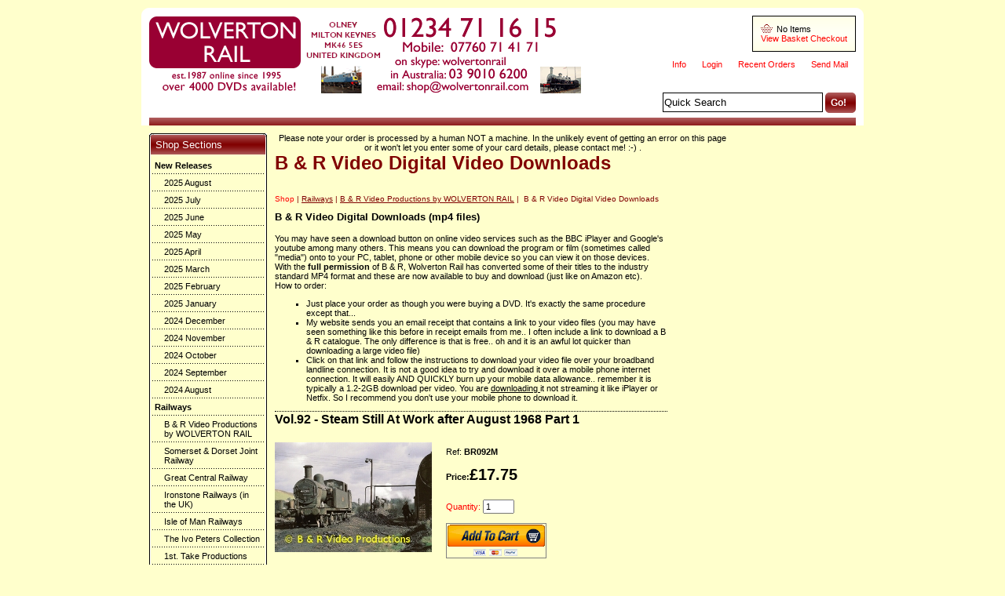

--- FILE ---
content_type: text/html
request_url: https://www.wolvertonrail.com/cgi-bin/ss000001.pl?SECTIONID=B-and-R-Video-Digital_Video_Downloads.html&NOLOGIN=1
body_size: 786
content:
<HTML><HEAD>
<META HTTP-EQUIV="refresh" CONTENT="0; URL=https://www.wolvertonrail.com/acatalog/B-and-R-Video-Digital_Video_Downloads.html">
<SCRIPT LANGUAGE="JAVASCRIPT">
<!-- hide from older browsers
setTimeout("ForwardPage()", 1000);
function ForwardPage()
	{
	var sURL = 'https://www.wolvertonrail.com/acatalog/B-and-R-Video-Digital_Video_Downloads.html';
	location.replace(sURL);
	}
// -->
</SCRIPT>
</HEAD><BODY BGCOLOR="#ffffff" TEXT="#000000" LINK="#ff0000" ALINK="#cc0000" VLINK="#00ffff"><BLOCKQUOTE>
<P>
<NOSCRIPT>Please wait for your browser to forward you to the next page or click <a href="https://www.wolvertonrail.com/acatalog/B-and-R-Video-Digital_Video_Downloads.html">here</a>.
</NOSCRIPT><BLOCKQUOTE></BODY>
</HTML>


--- FILE ---
content_type: text/html
request_url: https://www.wolvertonrail.com/acatalog/B-and-R-Video-Digital_Video_Downloads.html
body_size: 110493
content:
<!DOCTYPE HTML PUBLIC "-//W3C//DTD HTML 4.01 Transitional//EN" "https://www.w3.org/TR/html4/loose.dtd"><html><head><title>B & R Video Digital Video Downloads</title><!--[sd.hide]<Actinic:BASEHREF VALUE="https://www.wolvertonrail.com/acatalog/" FORCED=0 /> [sd.hide]--><meta http-equiv="Content-Type" content="text/html; charset=iso-8859-1" /><meta http-equiv="MSThemeCompatible" content="yes" /><link rel="canonical" href="https://www.wolvertonrail.com/acatalog/B-and-R-Video-Digital_Video_Downloads.html"><link href="actinic.css" rel="stylesheet" type="text/css"><link rel="shortcut icon" href="https://wolvertonrail.com/acatalog/favicon.ico" type="image/x-icon" /><script type="text/javascript" src="jquery-3.5.1.min.js?DAYNO=YJZB"></script><script type="text/javascript" src="jquery.bxslider.min.js?DAYNO=YJZB"></script><script type="text/javascript" src="jquery.validate.min.js?DAYNO=YJZB"></script><link href="jquery.bxslider.css" rel="stylesheet" type="text/css" /><script type="text/javascript" src="sellerdeck.min.js?DAYNO=YJZB"></script>	<script type="text/javascript">
$(document).ready(function() {
SD.Responsive.CallFunctions();
});
</script><script language="javascript" type="text/javascript">
// START Configuration variables - alter with care
var nMaxRecent			= 12;		
var nTrimListTo		= 4;		
var nScrollBy			= 4;		
var bDisplayReversed	= true;		
var nKeepRecentHours	= 12;		
</script><script type="text/javascript" src="soapbox.js"></script><!--[sd.hide]<Actinic:COOKIECHECK /> [sd.hide]--><script type="text/javascript">
<!--
var pg_nSectionImageMaxWidth = parseInt("0140", 10);
var pg_nProductImageMaxWidth = parseInt("0284", 10);
var pg_sSearchScript = "https://www.wolvertonrail.com/cgi-bin/ss000001.pl";
var pg_sCustomerAccountsCGIURL = 'https://www.wolvertonrail.com/cgi-bin/bb000001.pl';
var pg_sCheckoutURL = "https://www.wolvertonrail.com/cgi-bin/os000001.pl";
var pg_bEnableFilterCount = parseInt("01", 10);
var pg_sDefaultSortOrder = "1_3_4_0";
var pg_sSortOrdersPrependedToProdRefs = "2,4,6,7,8";
var pg_sSearchValidWordCharacters = 'abcdefghijklmnopqrstuvwxyzABCDEFGHIJKLMNOPQRSTUVWXYZ\'0123456789ŠŒŽšœžŸÀÁÂÃÄÅÆÇÈÉÊËÌÍÎÏÐÑÒÓÔÕÖØÙÚÛÜÝÞßàáâãäåæçèéêëìíîïðñòóôõöøùúûüýþÿ-';
saveReferrer();
// -->
</script><script type="text/javascript">
setCookie('LAST_SECTION_URL', document.location.href);
</script><script type="text/javascript">
var g_oConfig = {"bTaxIncl":1,"arrCurrs":[{"sSym": "&#163;","nDecs": 2,"nThous": 3,"sDecSep": ".","sThouSep": ",","sRate": "1"}],"bEstimateChoicePrices":0};
</script><script type="text/javascript">
var g_sUndeterminedPrice = '<span class="actrequiredcolor">Your price will depend on your choices below</span>';
AttachEvent(window, "load", function(){OnProdLoad();});
</script><script type="text/javascript">
var g_bPageUnloading = false;
window.addEventListener("pagehide", function(event) {
g_bPageUnloading = true;
console.info('SendCardToken: Navigating away');
});
</script></head><body onload="PreloadImages('button_back_highlight.gif','button_checkout_highlight.gif','button_contact_highlight.gif','button_entershop_highlight.gif','button_home_highlight.gif','button_login_highlight.gif','button_search_highlight.gif','button_sitemap_highlight.gif','button_storetop_highlight.gif','button_terms_highlight.gif','button_up_highlight.gif','button_viewcart_highlight.gif');"><div class="paymentOverlay"></div><div id="wrapper"><div class="header-area"><div class="header-element logo"><a href="../index.html"><img src="wronlinecatalog.550x100.gif" width="550" height="100" border="0" alt="Shop" title="WOLVERTON RAIL Shop" class="logoimage" /></a></div><div class="header-element cart-summary set-below-right"><div><script language="javascript" type="text/javascript">
<!--
if (getCartItem(3) == 0) {
document.write('No Items');
}
if (getCartItem(3) == 1) {
document.write(getCartItem(3) + 'Item&nbsp;|&nbsp;' + getCartItem(1));
}
if (getCartItem(3) > 1) {
document.write(getCartItem(3) + 'Items&nbsp;|&nbsp;' + getCartItem(1));
}
// -->
</script></div><a href="https://www.wolvertonrail.com/cgi-bin/ca000001.pl?ACTION=SHOWCART">View Basket</a>&nbsp;<a href="https://www.wolvertonrail.com/cgi-bin/os000001.pl?ACTION=Start">Checkout</a></div><div class="header-element housekeeping set-right inline"><ul><li><a href="info.html">Info</a></li><Actinic:NOTINB2B><li><a href="https://www.wolvertonrail.com/cgi-bin/ss000001.pl?ACTION=LOGIN">Login</a></li></Actinic:NOTINB2B><Actinic:NOTINB2B><li><a href="https://www.wolvertonrail.com/cgi-bin/ot000001.pl?ACTION=SHOWFORM">Recent Orders</a></li></Actinic:NOTINB2B><li><a href="https://www.wolvertonrail.com/cgi-bin/mf000001.pl?ACTION=SHOWFORM">Send Mail</a></li></ul></div><div class="header-element quick-search set-below-right"><form name="simplesearch" method="get" action="https://www.wolvertonrail.com/cgi-bin/ss000001.pl"><input type="hidden" name="page" value="search" /><input type="hidden" name="PR" value="-1" /><input type="hidden" name="TB" value="A" /><input type="text" name="SS" value="Quick Search" onfocus="this.value='';" class="quick-search-text" />	<span class="button-wrapper"><input class="button" type="submit" name="ACTION" value="Go!" /></span>																			</form></div></div><div class="navigation-bar"></div><div id="bulk-area"><div id="left-area"><div id="left-sidebar" class="sidebar">				<div class="sidebar-element side-menu"><h2>Shop Sections</h2><ul class="page-list"><li><a href="New-Releases.html">New Releases</a><ul><li><a href="2025-August-New-Releases.html">2025 August</a></li><li><a href="2025-July-New-Releases.html">2025 July</a></li><li><a href="2025-June-New-Releaes.html">2025 June</a></li><li><a href="2025-May-New-Releases.html">2025 May</a></li><li><a href="2025-April_New_Releases.html">2025 April</a></li><li><a href="2025-March.html">2025 March</a></li><li><a href="2025-February.html">2025 February</a></li><li><a href="2025-January.html">2025 January</a></li><li><a href="2024-December.html">2024 December</a></li><li><a href="2024-November.html">2024 November</a></li><li><a href="2024-October.html">2024 October</a></li><li><a href="2024-September.html">2024 September</a></li><li><a href="2024-August.html">2024 August</a></li></ul></li><li><a href="Shop_Railways_42.html">Railways</a><ul><li><a href="B_and_R_Video_Productions.html">B &#38; R Video Productions by WOLVERTON RAIL</a></li><li><a href="Somerset_and_Dorset_Videos.html">Somerset &#38; Dorset Joint Railway</a></li><li><a href="Great_Central_Railway.html">Great Central Railway</a></li><li><a href="Ironstone-Railways--in-the-UK-.html">Ironstone Railways &#40;in the UK&#41;</a></li><li><a href="Isle-of-Man-Railways.html">Isle of Man Railways</a></li><li><a href="Ivo_Peters_Collection-p1.html">The Ivo Peters Collection</a></li><li><a href="1st_take.html">1st&#46; Take Productions</a></li><li><a href="Aarchive_Films-p1.html">AArchive Films</a></li><li><a href="Alcazar-Video.html">Alcazar Video</a></li><li><a href="Branch_Line_Videos.html">Branch Line Video</a></li><li><a href="British_Film_Institute_BFI-p1.html">British Film Institute &#40;BFI&#41;</a></li><li><a href="Shop_Globe_Video_419-p1.html">Globe Video</a></li><li><a href="Shop_GREEN_UMBRELLA_PRODUCTIONS_844.html">GREEN UMBRELLA PRODUCTIONS</a></li><li><a href="J_and_K_Video-p1.html">J &#38; K Video</a></li><li><a href="Irish-Railways.html">Irish Railways</a></li><li><a href="Jon-Marsh-Film-and-Video-p1.html">Jon Marsh Film and Video</a></li><li><a href="Shop_Kingfisher_Films.html">Kingfisher</a></li><li><a href="Locomaster_Profiles.html">Locomaster Profiles</a></li><li><a href="Midland_Publishing.html">MIDLAND PUBLISHING</a></li><li><a href="Nick-Lera-p1.html">Nick Lera&#39;s World Steam Classics</a></li><li><a href="Shop_Online_Video_359-p1.html">Online Video</a></li><li><a href="Shop_Railfilms_443.html">Railfilms</a></li><li><a href="Shop_Telerail_448.html">Telerail</a></li><li><a href="Transport_Video_Publishing.html">Transport Video Publishing</a></li><li><a href="Shop_Video125_457-p1.html">Video125</a></li><li><a href="VIDEOLINES.html">Videolines</a></li><li><a href="Video_History_of_Scotland-p1.html">Video History of Scotland</a></li><li><a href="Shop_Model___Miniature_Railways__World_Wide__257.html">Model &#38; Miniature Railways &#40;World&#45;Wide&#41;</a></li></ul></li><li><a href="cab_rides.html">Train Cab Rides</a><ul><li><a href="Cab_Rides_Great_Britain_and_Ireland.html">Great Britain &#38;  Ireland</a></li><li><a href="Cab_Rides_European.html">European</a></li></ul></li><li><a href="Shop_Buses___Coaches_25.html">Buses &#38; Coaches</a><ul><li><a href="Shop_Independent_Transport_Videos__dentours__29.html">Independent Transport Videos &#40;dentours&#41;</a></li><li><a href="Shop_ONLINE_VIDEO_34.html">ONLINE VIDEO</a></li></ul></li><li><a href="Shop_Canals_73.html">Canals</a><ul><li><a href="Shop_VIDEOACTIVE_85-p1.html">VIDEOACTIVE</a></li></ul></li><li><a href="Shop_Trams___Trolleybuses_54.html">Trams &#38; Trolleybuses</a><ul><li><a href="Online_Video_Trams_-_Trolleybuses_-_Buses_DVDs-p1.html">ONLINE VIDEO TRAMS&#44; TROLLEYBUSES &#38; BUSES</a></li><li><a href="Shop_INDEPENDENT_TRANSPORT_VIDEO_578.html">INDEPENDENT TRANSPORT VIDEO</a></li><li><a href="Shop_J___K_VIDEO_580.html">J &#38; K VIDEO</a></li><li><a href="Shop_VIDEOLINES_589.html">VIDEOLINES</a></li></ul></li><li><a href="Shop_Ships_517.html">Ships</a><ul><li><a href="Shop_KINGFISHER_FILMS_532.html">KINGFISHER FILMS</a></li><li><a href="Shop_ONLINE_VIDEO_539.html">ONLINE VIDEO</a></li><li><a href="Shop_SNOWBOW_PRODUCTIONS_544-p1.html">SNOWBOW PRODUCTIONS</a></li></ul></li><li><a href="Digital_Downloads.html">Digital Downloads</a></li><li><a href="Wolverton_Rail_Services.html">Wolverton Rail Services</a></li><li><a href="Shop__FREE__Wolverton_Rail__Stuff__595.html">&#62;FREE&#60; Wolverton Rail &#34;Stuff&#34;</a></li><li><a href="Books.html">Books</a></li></ul></div><div class="sidebar-element side-menu"><h2>Testimonials</h2><ul class="page-list"><li>"Four stars and a Hero biscuit for excellent customer service!" - Shelia<br> "Once again, very pleased with your product and service." - Barry<br> "Thanks again for the great service and products." - Ric<br> "I wish to thank you and the staff at Wolverton Rail for fast, efficient and  courteous service - something not always present in today's hectic world. " - Charles, Australia<br> "Excellent Service, Great Productions!" - Chris<br> "Absolute treasure trove, marvellous." - Phil<br> "Just want to say thank you  for your Excellent service" - Anthony, Australia<br> These are real testimonials and not made up!<p></ul></div></div><div id="content-area"><a name="top"></a><Actinic:NOWSERVING/><Actinic:CURRACCOUNT/><Actinic:MYACCOUNT/><Actinic:LOGOUT_SIMPLE/><div style="text-align: center;"><p class="headerText"> Please note your order is processed by a human NOT a machine&#46; In the unlikely event of getting an error on this page or it won&#39;t let you enter some of your card details&#44; please contact me&#33; &#58;&#45;&#41; &#46;</p></div><Actinic:CONTENT_PAGE>	<div id="ContentPage">	<div class="page-heading"><h1>B &#38; R Video Digital Video Downloads</h1></div><p class="text_breadcrumbs"><a href="https://www.wolvertonrail.com/cgi-bin/ss000001.pl?SECTIONID=shop.html&amp;NOLOGIN=1" class="ajs-bc-home" target="_self">Shop</a>&nbsp;|&nbsp;<a href="Shop_Railways_42.html" target="_self" class="link_breadcrumbs">Railways</a>&nbsp;|&nbsp;<a href="B_and_R_Video_Productions.html" target="_self" class="link_breadcrumbs">B &#38; R Video Productions by WOLVERTON RAIL</a>&nbsp;|&nbsp; B &#38; R Video Digital Video Downloads	</p><Actinic:CartError_List/><table border="0" cellpadding="0" cellspacing="0" width="500"><tr><td valign="top"><a name="a11"></a><h1 class="subheading">B &#38; R Video Digital Downloads &#40;mp4 files&#41;</h1><p>You may have seen a download button on online video services such as the BBC iPlayer and Google&#39;s youtube among many others&#46; This means you can download the program or film &#40;sometimes called &#34;media&#34;&#41;  onto to your PC&#44; tablet&#44; phone or other mobile device so you can view it on those devices&#46; <p></p><p></p>With the<strong> full permission</strong> of B &#38; R&#44; Wolverton Rail has converted some of their titles to the industry standard MP4 format and these are now available to buy and download &#40;just like on Amazon etc&#41;&#46; <p></p><p></p>How to order&#58;<p></p><ul><p></p><li>Just place your order as though you were buying a DVD&#46; It&#39;s exactly the same procedure except that&#46;&#46;&#46;<p></p><li>My website sends you an email receipt that contains a link to your video files &#40;you may have seen something like this before in receipt emails from me&#46;&#46; I often include a link to download a B &#38; R catalogue&#46; The only difference is that is free&#46;&#46; oh and it is an awful lot quicker than downloading a large video file&#41;<p></p><li>Click on that link and follow the instructions to download your video file over your broadband landline connection&#46; It is not a good idea to try and download it over a mobile phone internet connection&#46; It will easily AND QUICKLY burn up your mobile data allowance&#46;&#46; remember it is typically a 1&#46;2&#45;2GB download per video&#46; You are <u>downloading </u>it not streaming it like iPlayer or Netfix&#46; So I recommend you don&#39;t use your mobile phone to download it&#46; <p></p></u><p></p></p></td></tr><tr><td class="dotted_line_blue" colspan="1"><img src="theme_shim.gif" height="1" width="1" alt=" " /></td></tr><tr><td valign="top"><form method="post" action="https://www.wolvertonrail.com/cgi-bin/ca000001.pl"> <input type="hidden" name="SID" value="1529" /><input type="hidden" name="PAGE" value="PRODUCT" />           <input type="hidden" name="PAGEFILENAME" value="B-and-R-Video-Digital_Video_Downloads.html" /><Actinic:SECTION BLOB='A0001529.cat'/><h2> Vol&#46;92 &#45; Steam Still At Work after August 1968 Part 1 </h2><div class="product_list"><div class="image_product">     <img style="max-width: 200px;" src="br092.SteamStillAtWorkAfterAug1968Part1.200x.jpg"  border="0" width="200" title="Vol.92 - Steam Still At Work after August 1968 Part 1" alt="Vol.92 - Steam Still At Work after August 1968 Part 1" /><br><br><br></div><div><a name="aBR092M"></a><h3 class="product"></h3><p>Ref: <strong>BR092M</strong></p><br><div class="product-links"></div><strong><span class="actrequired"><span id="EnableIfOutOfStock_BR092M" class="ActinicRTS" style="visibility: hidden; display: none;" data-message="OUT OF STOCK"></span></span></strong><h3 class="product_price"><Actinic:PRICES PROD_REF="BR092M" RETAIL_PRICE_PROMPT="Price:"><div id="idBR092MStaticPrice" style="display: inline"><span class="product-price"> Price:<span style='font-size: 20px;'>£17.75</span>  </span></div></Actinic:PRICES>		</h3><Actinic:ShowForPriceSchedule Schedules="1,6,7,8,9,10,11,12,13"><p><span class="actrequired">Quantity:</span>		<input type="text" name="Q_BR092M" size="4" value="1" class="form_input_general" /></p></Actinic:ShowForPriceSchedule><div><br><span id="RemoveIfOutOfStock_BR092M" class="ActinicRTS" ><Actinic:ShowForPriceSchedule Schedules="1,6,7,8,9,10,11,12,13"><input type="image"  src="addtocart.gif" name="_BR092M"  alt="Add to Cart" style="border:1px solid gray" /></Actinic:ShowForPriceSchedule></span>		</div><div id="idVarsBR092M"></div><br><br><br><br><br><br><br><br><br><br><br><h3><center>PLEASE NOTE YOU ARE BUYING A DIGITAL VIDEO FILE FOR DOWNLOAD<br> >>>> IT IS <strong>NOT</strong> A PHYSICAL DVD!  <<<<</center></h3><br><p><br><p></p>Steam traction was eradicated on British Railways in August 1968&#46; Gone with regret and steam was dead&#33; But was it really&#63;<p></p><br><p></p>In our &#34;Steam Still at Work&#34; series of films &#40;formerly called &#34;Return to Steam&#34;&#41; we discover that steam never really went away during this these &#34;Wilderness years&#34; when main line steam was officially banned from British Railways after the end of steam in 1968&#46; The ban ended with the &#34;Return to Steam&#34; tours in October 1971 when steam officially returned to BR with 6000 &#34;King George V&#34;&#46; There are six volumes in total covering these often forgotten &#40;but historically significant and fascinating&#41; times of over 40 years ago when main line steam was supposed to be banned&#46; <p></p><br><p></p>Here we follow how a typical enthusiast could find steam again&#44; mainly in Great Britain&#46; It&#146;s 11th August 1968 and we see Pacific 70013 &#34;Oliver Cromwell&#34; with that last BR steam hauled train on the Settle &#38; Carlisle&#44; followed by the last leg into Liverpool with Black 5 No&#46;45110&#46; Later the Pacific is seen running light engine to Norwich and into preservation at Bressingham &#40;see Part 2 for footage there&#41;&#46; <p></p><br><p></p>Earlier in 1968&#44; 9F 92203 is seen en route to Longmoor for preservation along with 75029&#46; This was the first steam on the Southern since July 1967&#46; At Woodhams scrapyard at Barry there are rows and rows of mostly now preserved steam&#46; But at Cashmores none survived and at Cohen&#146;s Yard&#44; Kettering&#44; the scrap man is busy with his cutter&#33;&#46;<p></p> <br><p></p>However hundreds of engines could still be seen at work on industrial sites&#46; We feature many scenes including unique Beyer&#45;Garratt &#34;William Francis&#34; and 0&#45;6&#45;0STs fly&#45;shunting at Hadley Colliery&#46; We even see some ex&#45;BR tank engines such as 3F 47745 at Williamthorpe Colliery and ex&#45;GWR Panniers both at South Wales collieries and in daily use on London Transport&#46; We visit Northern Ireland to see &#34;Jeep&#34; 2&#45;6&#45;4Ts on passenger and motorway construction trains&#46;<p></p> <br><p></p>Overseas also became a popular destination&#44; especially when as close as Calais and Boulogne where Pacifics still hauled trains including the GOLDEN ARROW&#46; There were years of steam traction left in Germany and most of Europe&#59; even behind the Iron Curtain for the adventurous few&#46; Further away was South Africa for main line double headers and Garratts&#33; <br><p></p>In the UK&#44; a few preserved railways had started up and there is rare footage of the early days on the Bluebell&#44; Keighley&#44; Middleton&#44; Severn Valley and Dart Valley railways&#46; Over on the Lochty Private Railway&#44; we see A4 60009 &#34;Union of South Africa&#34; and a matching beaver&#45;tail observation coach&#33; We tour the various narrow gauge and miniature lines with a variety of scenes including a BR blue liveried Vale&#45;of&#45;Rheidol&#44; the Talyllyn with &#34;Dolgoch&#34; and the Ffestiniog with &#34;Prince&#34; hauling trains&#46;<p></p><br><p></p>Back on the mainlines&#44; 4472 &#34;Flying Scotsman&#34; still had a further year to go before the start of its infamous USA trip and occasionally other preserved engines strayed on to BR tracks if you knew about it&#46; Our series is an in depth look at all of this&#46; Part 1 is only an introduction to memories of steam from over 40 years ago&#46; <p></p><br><p></p>We close with one of those &#34;Return to Steam&#34; specials in October 1971 with newly restored 6000 &#34;King George V&#34; hauling the Bulmers Pullman train &#44; 4472 at Kings Cross and&#44; for contrast&#44; 45110 hauling last BR steam train on 11th&#46;August 1968&#46;<p></p><br><p></p><b>Please note this volume was formerly called &#34;Return to Steam Part 1&#34;&#46;</b> It has been renamed and now has a different cover photograph but the content is mostly the same&#46;<p></p><p></p><p></p> </p><BR><img src="" encoding="strip" /><br><b>Availability:</b> AVAILABLE<br><br><b>Cover photo:</b> 3F No.47289 at Williamthorpe Colliery, May 1969.<br><b>Published by:</b> © B & R Video Productions. Digital conversion © 2021 Wolverton Rail <br><b>First published on DVD:</b> January 2003	<br><b>Screen aspect ratio:</b> 4:3 SD<br><b>Classification:</b> Exempt<br><b>Number of discs:</b> MP4 video file. Download Size: 1.2GB	<br><b>Media Format:</b> MP4 h264 video file<br><br><b>Running Time:</b> 60-mins (1hr 0min)	<a href="">  </a><br><br> To tell a friend about this item, click to Share or send an Email:<script type="text/javascript">
addthis_pub             = 'ianking'; 
addthis_logo            = 'https://www.wolvertonrail.co.uk/wrlogotiny.gif';
addthis_logo_background = 'EFEFFF';
addthis_logo_color      = '666699';
addthis_brand           = 'Wolverton Rail';
addthis_options         = 'favorites, email, digg, delicious, google, facebook, live, more';
ik_producturl		= location.href + '%23aBR092M';
</script><a href="https://www.addthis.com/bookmark.php" onMouseOver="return addthis_open(this, '', ik_producturl, '[TITLE]')" onMouseOut="addthis_close()" onClick="return addthis_sendto()"><img src="https://s7.addthis.com/button1-share.gif" width="125" height="16" border="0" alt="" /></a><script type="text/javascript" src="https://s7.addthis.com/js/152/addthis_widget.js"></script>	<br></br>         <br /><br /><br /><strong>Related products:</strong><br /><table border="0" cellspacing="0" cellpadding="2"><tr><td>1. <a href="https://www.wolvertonrail.com/cgi-bin/ss000001.pl?PRODREF=BR093D&amp;NOLOGIN=1">Vol&#46;93 &#45; North West Steam Swansong</a> (Ref: BR093D)</td></tr></table><div class="feefoproductlogo"></div><style type="text/css">
<!--
.soapboxlinks table,.soapboxlinks td,.soapboxlinks a{font-size:10pt} /* change the 10 to increase or decrease the font size of linked and non-linked Soapbox text */
.soapboxlinks table,.soapboxlinks td{color:#000000} /* change this color value to change the non-linked text color (Not Reviewed) */ 
.soapboxlinks a{color:#C00000}  /* change this color value to change the links color (Be The First, X reviews, Write a review) */
-->
</style><br><br><span class="soapboxlinks"><script language="javascript" type="text/javascript">
document.write(soapboxgetreviewhtml(0,0, "BR092M", "Vol&#46;92 &#45; Steam Still At Work after August 1968 Part 1", 1,9, ""));
</script></span></p></div></form></td></tr><tr><td class="dotted_line_blue" colspan="1"><img src="theme_shim.gif" height="1" width="1" alt=" " /></td></tr><tr><td valign="top"><form method="post" action="https://www.wolvertonrail.com/cgi-bin/ca000001.pl"> <input type="hidden" name="SID" value="1529" /><input type="hidden" name="PAGE" value="PRODUCT" />           <input type="hidden" name="PAGEFILENAME" value="B-and-R-Video-Digital_Video_Downloads.html" /><Actinic:SECTION BLOB='A0001529.cat'/><h2> Vol&#46;129 &#45; Steam into Cornwall </h2><div class="product_list"><div class="image_product">     <img style="max-width: 200px;" src="br129d.jpg"  border="0" width="200" title="Vol.129 - Steam into Cornwall" alt="Vol.129 - Steam into Cornwall" /><br><br><br></div><div><a name="aBR129M"></a><h3 class="product"></h3><p>Ref: <strong>BR129M</strong></p><br><div class="product-links"></div><strong><span class="actrequired"><span id="EnableIfOutOfStock_BR129M" class="ActinicRTS" style="visibility: hidden; display: none;" data-message="OUT OF STOCK"></span></span></strong><h3 class="product_price"><Actinic:PRICES PROD_REF="BR129M" RETAIL_PRICE_PROMPT="Price:"><div id="idBR129MStaticPrice" style="display: inline"><span class="product-price"> Price:<span style='font-size: 20px;'>£17.75</span>  </span></div></Actinic:PRICES>		</h3><Actinic:ShowForPriceSchedule Schedules="1,7,8,9,10,11,12,13"><p><span class="actrequired">Quantity:</span>		<input type="text" name="Q_BR129M" size="4" value="1" class="form_input_general" /></p></Actinic:ShowForPriceSchedule><div><br><span id="RemoveIfOutOfStock_BR129M" class="ActinicRTS" ><Actinic:ShowForPriceSchedule Schedules="1,7,8,9,10,11,12,13"><input type="image"  src="addtocart.gif" name="_BR129M"  alt="Add to Cart" style="border:1px solid gray" /></Actinic:ShowForPriceSchedule></span>		</div><div id="idVarsBR129M"></div><br><br><br><br><br><br><br><br><br><br><br><h3><center>PLEASE NOTE YOU ARE BUYING A DIGITAL VIDEO FILE FOR DOWNLOAD<br> >>>> IT IS <strong>NOT</strong> A PHYSICAL DVD!  <<<<</center></h3><br><p><br><p></p><p></p><b>A VERY POPULAR DVD</b><br><p></p><b>Jim Clemens Collection No&#46;22&#46; </b> An archive film of mainly steam on the lines of Cornwall including Western and Southern motive power&#46;<p></p>We follow the Great Western main line from SALTASH to PENZANCE&#44; viewing the major stations en route including LISKEARD&#44; TRURO&#44; PAR&#44; CHACEWATER&#44; GWINEAR ROAD&#44; St&#46; ERTH and PENZANCE&#46;<p></p>There are visits to the LOOE&#44; HELSTON&#44; FALMOUTH&#44; NEWQUAY and St&#46; IVES branches and a visit to PAR HARBOUR for industrial steam and to NEWLYN harbour with narrow gauge diesels&#46;<p></p>BODMIN to WADEBRIDGE and PADSTOW on the Southern&#44; including T9s&#46;<p></p>A 1960s visit to the FOREST RAILROAD at DOBWALLS near Liskeard&#46;<p></p>A complete journey on the last steam to Penzance&#44; the CORNUBIAN tour of May 1964 with a 28xx and a West Country pacific&#46;<p></p>Filmed in colour except for the earliest material from a GWR publicity film&#44; this video takes a fascinating and nostalgic look back at the steam scene of the 1960s&#46; The film has been mastered with an authentic sound&#45;track and researched in detail to give an informative commentary&#46;<p></p><p></p>Cover photo&#58;&#45; Keith Pirt&#44; 4569 at Bodmin Road&#46;<p></p><p></p>&copy  Wolverton Rail </p><BR><img src="" encoding="strip" /><br><b>Availability:</b> AVAILABLE<br><br><b>Cover photo:</b> Keith Pirt, 4569 at Bodmin Road.<br><b>Published by:</b> © B & R Video Productions. Digital conversion © 2021 Wolverton Rail <br><b>Filmed by/when:</b> Jim Clemens<br><b>Narrated by:</b> Mike Clemens<br><b>First published on DVD:</b> 30th.April 2007	<br><b>Screen aspect ratio:</b> 4:3<br><b>Classification:</b> Exempt<br><b>Number of discs:</b> MP4 video file. Download Size: 1.2GB	<br><b>Media Format:</b> MP4 h264 video file<br><b>Origination:</b> 8mm cine-film<br><br><b>Running Time:</b> 63-mins (1hr 3min)	 , Colour except for early GWR publicity film.<br>.<a href="">  </a><br><br> To tell a friend about this item, click to Share or send an Email:<script type="text/javascript">
addthis_pub             = 'ianking'; 
addthis_logo            = 'https://www.wolvertonrail.co.uk/wrlogotiny.gif';
addthis_logo_background = 'EFEFFF';
addthis_logo_color      = '666699';
addthis_brand           = 'Wolverton Rail';
addthis_options         = 'favorites, email, digg, delicious, google, facebook, live, more';
ik_producturl		= location.href + '%23aBR129M';
</script><a href="https://www.addthis.com/bookmark.php" onMouseOver="return addthis_open(this, '', ik_producturl, '[TITLE]')" onMouseOut="addthis_close()" onClick="return addthis_sendto()"><img src="https://s7.addthis.com/button1-share.gif" width="125" height="16" border="0" alt="" /></a><script type="text/javascript" src="https://s7.addthis.com/js/152/addthis_widget.js"></script>	<br></br>         <br /><br /><strong>People who bought this item also bought:</strong><br /><table border="0" cellspacing="0" cellpadding="2"><tr><td>1. <a href="https://www.wolvertonrail.com/cgi-bin/ss000001.pl?PRODREF=BR238M&amp;NOLOGIN=1">Vol&#46;238 &#45; Southern Steam Miscellany No&#46;6</a> (Ref: BR238M)</td></tr></table><div class="feefoproductlogo"></div><style type="text/css">
<!--
.soapboxlinks table,.soapboxlinks td,.soapboxlinks a{font-size:10pt} /* change the 10 to increase or decrease the font size of linked and non-linked Soapbox text */
.soapboxlinks table,.soapboxlinks td{color:#000000} /* change this color value to change the non-linked text color (Not Reviewed) */ 
.soapboxlinks a{color:#C00000}  /* change this color value to change the links color (Be The First, X reviews, Write a review) */
-->
</style><br><br><span class="soapboxlinks"><script language="javascript" type="text/javascript">
document.write(soapboxgetreviewhtml(0,0, "BR129M", "Vol&#46;129 &#45; Steam into Cornwall", 1,9, ""));
</script></span></p></div></form></td></tr><tr><td class="dotted_line_blue" colspan="1"><img src="theme_shim.gif" height="1" width="1" alt=" " /></td></tr><tr><td valign="top"><form method="post" action="https://www.wolvertonrail.com/cgi-bin/ca000001.pl"> <input type="hidden" name="SID" value="1529" /><input type="hidden" name="PAGE" value="PRODUCT" />           <input type="hidden" name="PAGEFILENAME" value="B-and-R-Video-Digital_Video_Downloads.html" /><Actinic:SECTION BLOB='A0001529.cat'/><h2> Vol&#46;170 &#45; Steam Still at Work after August 1968 Part 2 </h2><div class="product_list"><div class="image_product">     <img style="max-width: 200px;" src="br170.SteamStillAtWorkAfterAug68Part2.200x.jpg"  border="0" width="200" title="Vol.170 - Steam Still at Work after August 1968 Part 2" alt="Vol.170 - Steam Still at Work after August 1968 Part 2" /><br><br><br></div><div><a name="aBR170M"></a><h3 class="product"></h3><p>Ref: <strong>BR170M</strong></p><br><div class="product-links"></div><strong><span class="actrequired"><span id="EnableIfOutOfStock_BR170M" class="ActinicRTS" style="visibility: hidden; display: none;" data-message="OUT OF STOCK"></span></span></strong><h3 class="product_price"><Actinic:PRICES PROD_REF="BR170M" RETAIL_PRICE_PROMPT="Price:"><div id="idBR170MStaticPrice" style="display: inline"><span class="product-price"> Price:<span style='font-size: 20px;'>£17.75</span>  </span></div></Actinic:PRICES>		</h3><p><span class="actrequired">Quantity:</span>		<input type="text" name="Q_BR170M" size="4" value="1" class="form_input_general" /></p><div><br><span id="RemoveIfOutOfStock_BR170M" class="ActinicRTS" ><input type="image"  src="addtocart.gif" name="_BR170M"  alt="Add to Cart" style="border:1px solid gray" /></span>		</div><div id="idVarsBR170M"></div><br><br><br><br><br><br><br><br><br><br><br><h3><center>PLEASE NOTE YOU ARE BUYING A DIGITAL VIDEO FILE FOR DOWNLOAD<br> >>>> IT IS <strong>NOT</strong> A PHYSICAL DVD!  <<<<</center></h3><br><p><br><p></p>Steam traction was eradicated on British Railways in August 1968&#46; Gone with regret and steam was dead&#33; But was it really&#63;  <p><p></p>In our &#34;Steam Still at Work&#34; series of films &#40;formerly called &#34;Return to Steam&#34;&#41; we discover that steam never really went away during this period which lasted until the &#34;Return to Steam&#34; tours in October 1971 when steam officially returned to BR with 6000 &#34;King George V&#34;&#46; There are six volumes in total covering these often forgotten &#40;but historically significant and fascinating&#41; times of over 40 years ago when main line steam was supposed to be banned&#46;<p></p><br><p></p>In this second part&#44; we cover 1968 to 1969 and include some preserved railways that started running in those years&#46; Their early preservation scenes contrast starkly with what we see today&#33; From 1968 to 1971&#44; 4472 &#34;Flying Scotsman&#34; was the only steam locomotive permitted on the main line &#40;due to a unique contract negotiated with BR by Alan Pegler&#41; and so we feature a number of its tours&#46;  Yes&#44; it had two tenders&#33; <br><p></p><br><p></p>We begin&#44; on 11th&#46;August 1968&#44; with that last steam hauled train on BR&#44; the &#34;15 Guinea Special&#34; seen on the Settle &#38; Carlisle along with views of the last steam locos at Carnforth&#46; The latter include the locomotives used on the last train plus some now preserved&#46; In the Autumn 1968 we visit the Severn Valley Railway and Keighley &#38; Worth Valley Railway for early preservation scenes plus 4472 on the ECML&#46; Next&#44; a maritime interlude for rare footage of paddle steamers on the BR owned Humber ferry&#46; BR still employed firemen&#46;&#46;&#46; on these steamers&#33; <br>Then to the Wallingford &#38; Cholsey line for steam with the GWS&#145;s 1466 &#38; auto&#45;trailer&#46; A visit to the Longmoor Military Railway at Liss before it closed for views of blue&#45;liveried 0&#45;6&#45;0ST &#34;Errol Lonsdale&#34; and 2&#45;10&#45;0 &#34;Gordon&#34; in use on service trains&#46; At Tyseley Open Day we see &#34;Clun Castle&#34; and &#34;Kolhapur&#34; on shuttles with 4472 arriving on the main line &#40;I was there&#33;&#41;&#46; Count the number of steam whistles on display&#33; <p><p></p><p></p>A short trip to France&#44; where steam was still in everyday use&#44; to see SNCF 141Rs on rail tours and service trains&#46; Back to the UK for 4472 on the &#34;Yorkshire Harvester&#34; train from Kings Cross to York and a visit to the old York Museum&#46; At Bath Road Depot Open Day&#44; we see steam visitors &#38; electric loco AL4 E3044&#33; We next visit Bulmer&#146;s at Hereford to see newly restored No&#46;6000 &#34;King George V&#34; pulling their Pullman train up &#38; down the lengthy sidings&#46; Then off to Bury depot for 5596 &#34;Bahamas&#34; and&#44; despite the ban&#44; its transfer trip &#40;in steam with no diesel pilot&#41; along BR lines to a new home at Dinting&#33; <p><p></p><p></p>We visit Northamptonshire for the industrial workings in the quarries and the steelworks at Corby&#46; Some special trains feature including a wagon train of enthuiasts&#46; I bet they were cold&#33;  <p><p></p><p></p>Then more early views in 1968 of the KWVR and the Bluebell Railway&#46; These are such a contrast to today&#46; At Bressingham Gardens&#44; a &#34;caged&#34; 70013 &#34;Oliver Cromwell&#34; is seen giving cab rides plus scenes of the narrow gauge lines there&#46; More 4472 tours include the Midland &#40;in the snow&#41;&#44; ECML&#44; Ely &#38; March&#46; At Finsbury Park Shed&#44; the narrator &#40;Colin White&#41; is seen cleaning 4472&#146;s nameplate&#33; <p><p></p><p></p>Finally a few visits in 1969 to Dinting&#44; the KWVR &#40;for a glimpse of unrestored 46115 &#34;Scots Guardsman&#34; before its transfer to Dinting&#41;&#44; the Bluebell Railway for restored &#34;Earl of Berkeley&#34; and lastly to the newly reopened Dart Valley Railway for auto&#45;train workings of &#34;engine in the middle&#34; &#40;i&#46;e&#46; two 2autocoaches&#45;pannier&#45;2 autocoaches&#41;&#46; <p></p><p></p><br>All text is &#169; Wolverton Rail </p><BR><img src="" encoding="strip" /><br><b>Availability:</b> AVAILABLE<br><br><b>Cover photo:</b> Colin White, Fairburn 2-6-4T No.2085 at Haverthwaite, L&HR.<br><b>Published by:</b> © B & R Video Productions. Digital conversion © 2021 Wolverton Rail <br><b>First published on DVD:</b> July 2012	<br><b>Screen aspect ratio:</b> 4:3 SD<br><b>Classification:</b> Exempt<br><b>Number of discs:</b> MP4 video file. Download Size: 1.2GB	<br><b>Media Format:</b> MP4 h264 video file<br><b>Origination:</b> 8mm cine-film<br><br><b>Running Time:</b> 60-mins (1hr 0min)	<a href="">  </a><br><br> To tell a friend about this item, click to Share or send an Email:<script type="text/javascript">
addthis_pub             = 'ianking'; 
addthis_logo            = 'https://www.wolvertonrail.co.uk/wrlogotiny.gif';
addthis_logo_background = 'EFEFFF';
addthis_logo_color      = '666699';
addthis_brand           = 'Wolverton Rail';
addthis_options         = 'favorites, email, digg, delicious, google, facebook, live, more';
ik_producturl		= location.href + '%23aBR170M';
</script><a href="https://www.addthis.com/bookmark.php" onMouseOver="return addthis_open(this, '', ik_producturl, '[TITLE]')" onMouseOut="addthis_close()" onClick="return addthis_sendto()"><img src="https://s7.addthis.com/button1-share.gif" width="125" height="16" border="0" alt="" /></a><script type="text/javascript" src="https://s7.addthis.com/js/152/addthis_widget.js"></script>	<br></br>         <br /><br /><br /><strong>Related products:</strong><br /><table border="0" cellspacing="0" cellpadding="2"><tr><td>1. <a href="https://www.wolvertonrail.com/cgi-bin/ss000001.pl?PRODREF=BR092D&amp;NOLOGIN=1">Vol&#46;92 &#45; Steam Still At Work After August 1968 Part 1</a> (Ref: BR092D)</td></tr></table><div class="feefoproductlogo"></div><style type="text/css">
<!--
.soapboxlinks table,.soapboxlinks td,.soapboxlinks a{font-size:10pt} /* change the 10 to increase or decrease the font size of linked and non-linked Soapbox text */
.soapboxlinks table,.soapboxlinks td{color:#000000} /* change this color value to change the non-linked text color (Not Reviewed) */ 
.soapboxlinks a{color:#C00000}  /* change this color value to change the links color (Be The First, X reviews, Write a review) */
-->
</style><br><br><span class="soapboxlinks"><script language="javascript" type="text/javascript">
document.write(soapboxgetreviewhtml(0,0, "BR170M", "Vol&#46;170 &#45; Steam Still at Work after August 1968 Part 2", 1,9, ""));
</script></span></p></div></form></td></tr><tr><td class="dotted_line_blue" colspan="1"><img src="theme_shim.gif" height="1" width="1" alt=" " /></td></tr><tr><td valign="top"><form method="post" action="https://www.wolvertonrail.com/cgi-bin/ca000001.pl"> <input type="hidden" name="SID" value="1529" /><input type="hidden" name="PAGE" value="PRODUCT" />           <input type="hidden" name="PAGEFILENAME" value="B-and-R-Video-Digital_Video_Downloads.html" /><Actinic:SECTION BLOB='A0001529.cat'/><h2> Vol&#46;177 &#45; Industrial Steam in The South East  </h2><div class="product_list"><div class="image_product">     <img style="max-width: 200px;" src="br177.Industrial_Steam_in_the_South_East.200x.jpg"  border="0" width="200" title="Vol.177 - Industrial Steam in The South East " alt="Vol.177 - Industrial Steam in The South East " /><br><br><br></div><div><a name="aBR177M"></a><h3 class="product"></h3><p>Ref: <strong>BR177M</strong></p><br><div class="product-links"></div><strong><span class="actrequired"><span id="EnableIfOutOfStock_BR177M" class="ActinicRTS" style="visibility: hidden; display: none;" data-message="OUT OF STOCK"></span></span></strong><h3 class="product_price"><Actinic:PRICES PROD_REF="BR177M" RETAIL_PRICE_PROMPT="Price:"><div id="idBR177MStaticPrice" style="display: inline"><span class="product-price"> Price:<span style='font-size: 20px;'>£17.75</span>  </span></div></Actinic:PRICES>		</h3><p><span class="actrequired">Quantity:</span>		<input type="text" name="Q_BR177M" size="4" value="1" class="form_input_general" /></p><div><br><span id="RemoveIfOutOfStock_BR177M" class="ActinicRTS" ><input type="image"  src="addtocart.gif" name="_BR177M"  alt="Add to Cart" style="border:1px solid gray" /></span>		</div><div id="idVarsBR177M"></div><br><br><br><br><br><br><br><br><br><br><br><h3><center>PLEASE NOTE YOU ARE BUYING A DIGITAL VIDEO FILE FOR DOWNLOAD<br> >>>> IT IS <strong>NOT</strong> A PHYSICAL DVD!  <<<<</center></h3><br><p>In this volume&#44; we cover the industrial railways in the South East of England including London&#46; After steam had finished on the main lines&#44; this area still had steam workings at the various industrial sites and for enthusiasts it was the place to visit until the mid 1970s&#46;<p></p><br><p></p>We start with a visit to London&#39;s Acton Lane Power Station and saddle tanks &#34;Birkenhead&#34; and &#34;Little Barford&#34; in action complete with wasp stripes on their smokeboxes&#33; At Slough Estates complex&#44; Hudswell Clarke tanks are shunting oil wagons&#46; Mind the cars&#44; there&#39;s just a gap&#33;<p></p><br><p></p>In 1972&#44; we visit Rye House power station near Hoddesdon on the ex&#45;GER main line to see RSH tank No&#46;7597 shunting &#40;more wasp stripes&#33;&#41; before witnessing its transport by road &#40;mind those 25kv wires&#41; for preservation on the Stour Valley Railway&#46; Later&#44; we see it in action on the SVR and on the GCR at Loughborough&#46;<p></p><br><p></p>Onwards and there are Peckett saddle tanks at Ipswich Sugar factory and at Ford&#39;s Dagenham Works &#40;it had 25 miles of lines&#41;&#44; where we see a variety of scenes including the foundry and dockyard&#46;<p></p><br>Next to Chatham Dockyard and a 1980s view of the derelict saddle tanks followed by later preservation scenes with restored &#34;Ajax&#34;&#46; Then to the paper mills at Greenhithe and Gravesend for fireless locos in action in &#38; around the works&#46;<p></p><br>Sittingbourne&#146;s Bowaters Paper Mill had the largest system for paper and we make an extensive visit to it&#146;s narrow gauge railway with mostly pre&#45;preservation views of steam in action on goods as well as passenger trains&#46; Plus views of standard gauge ex&#45;SECR P &#34;Pioneer II&#34;&#44; saddle tank &#34;Jubilee&#34;&#44; the cableway and the dockside&#46; <p></p><br>Onto Swanscombe Cement Works &#38; Quarry in 1968 for Hudswell&#45;Clarke tanks busy shunting cement wagons and then to Snodland Cement Works to see &#34;Hornpipe&#34; in action plus steam at Holborough Quarry with &#34;Tumulus&#34;&#46; <p></p><br>Finally we visit the Kent Coalfield and the collieries at Snowdown and Betteshanger for extensive steam activity with &#34;J94 type&#34; Hunslets &#40;among others&#41;&#44; more wasp stripes&#44;  loading &#38; unloading of wagons and a Class 73 electro&#45;diesel at the BR exchange sidings&#46;<p></p><br>All the archive film used is virtually all in colour and an extensively researched commentary along with an authentic soundtrack has been added&#46; <p></p><p></p><br>All text is &#169; Wolverton Rail &#40;a trading name of ADVANCE MICRO COMPUTERS LTD&#46;&#41;<p></p> </p><BR><img src="" encoding="strip" /><br><b>Availability:</b> AVAILABLE<br><br><b>Cover photo:</b> Colin White, "Monarch" at Bowaters Paper Mill in 1969.<br><b>Narrated by:</b> Colin White<br><b>First published on DVD:</b> 7th.June 2013	<br><b>Screen aspect ratio:</b> 4:3 SD<br><b>Classification:</b> Exempt<br><b>Number of discs:</b> © B & R Video by  WOLVERTON RAIL. Digital conversion © 2025 Wolverton Rail	<br><b>Media Format:</b> MP4 h264 video file<br><b>Origination:</b> 8mm cine-film<br><br><b>Running Time:</b> 60-mins (1hr 0min)	 , Colour with some B&W sequences<br>.<a href="">  </a><br><br> To tell a friend about this item, click to Share or send an Email:<script type="text/javascript">
addthis_pub             = 'ianking'; 
addthis_logo            = 'https://www.wolvertonrail.co.uk/wrlogotiny.gif';
addthis_logo_background = 'EFEFFF';
addthis_logo_color      = '666699';
addthis_brand           = 'Wolverton Rail';
addthis_options         = 'favorites, email, digg, delicious, google, facebook, live, more';
ik_producturl		= location.href + '%23aBR177M';
</script><a href="https://www.addthis.com/bookmark.php" onMouseOver="return addthis_open(this, '', ik_producturl, '[TITLE]')" onMouseOut="addthis_close()" onClick="return addthis_sendto()"><img src="https://s7.addthis.com/button1-share.gif" width="125" height="16" border="0" alt="" /></a><script type="text/javascript" src="https://s7.addthis.com/js/152/addthis_widget.js"></script>	<br></br>         <br /><div class="feefoproductlogo"></div><style type="text/css">
<!--
.soapboxlinks table,.soapboxlinks td,.soapboxlinks a{font-size:10pt} /* change the 10 to increase or decrease the font size of linked and non-linked Soapbox text */
.soapboxlinks table,.soapboxlinks td{color:#000000} /* change this color value to change the non-linked text color (Not Reviewed) */ 
.soapboxlinks a{color:#C00000}  /* change this color value to change the links color (Be The First, X reviews, Write a review) */
-->
</style><br><br><span class="soapboxlinks"><script language="javascript" type="text/javascript">
document.write(soapboxgetreviewhtml(0,0, "BR177M", "Vol&#46;177 &#45; Industrial Steam in The South East ", 1,9, ""));
</script></span></p></div></form></td></tr><tr><td class="dotted_line_blue" colspan="1"><img src="theme_shim.gif" height="1" width="1" alt=" " /></td></tr><tr><td valign="top"><form method="post" action="https://www.wolvertonrail.com/cgi-bin/ca000001.pl"> <input type="hidden" name="SID" value="1529" /><input type="hidden" name="PAGE" value="PRODUCT" />           <input type="hidden" name="PAGEFILENAME" value="B-and-R-Video-Digital_Video_Downloads.html" /><Actinic:SECTION BLOB='A0001529.cat'/><h2> Vol&#46;196 &#45; Steam Still at Work after August 1968 Part 3 </h2><div class="product_list"><div class="image_product">     <img style="max-width: 200px;" src="br196.Steam-Still-At-Work-After-August-1968-Part-3.200x.jpg"  border="0" width="200" title="Vol.196 - Steam Still at Work after August 1968 Part 3" alt="Vol.196 - Steam Still at Work after August 1968 Part 3" /><br><br><br></div><div><a name="aBR196M"></a><h3 class="product"></h3><p>Ref: <strong>BR196M</strong></p><br><div class="product-links"></div><strong><span class="actrequired"><span id="EnableIfOutOfStock_BR196M" class="ActinicRTS" style="visibility: hidden; display: none;" data-message="OUT OF STOCK"></span></span></strong><h3 class="product_price"><Actinic:PRICES PROD_REF="BR196M" RETAIL_PRICE_PROMPT="Price:"><div id="idBR196MStaticPrice" style="display: inline"><span class="product-price"> Price:<span style='font-size: 20px;'>£17.75</span>  </span></div></Actinic:PRICES>		<br /><Actinic:PRICE_EXPLANATION PROD_REF="BR196M" COMPONENTID=-1>Retail</Actinic:PRICE_EXPLANATION></h3><p><span class="actrequired">Quantity:</span>		<input type="text" name="Q_BR196M" size="4" value="1" class="form_input_general" /></p><div><br><span id="RemoveIfOutOfStock_BR196M" class="ActinicRTS" ><input type="image"  src="addtocart.gif" name="_BR196M"  alt="Add to Cart" style="border:1px solid gray" /></span>		</div><div id="idVarsBR196M"></div><br><br><br><br><br><br><br><br><br><br><br><h3><center>PLEASE NOTE YOU ARE BUYING A DIGITAL VIDEO FILE FOR DOWNLOAD<br> >>>> IT IS <strong>NOT</strong> A PHYSICAL DVD!  <<<<</center></h3><br><p><br><p></p>Our &#34;Steam Still at Work&#34; series of films features the steam scene after the end of main line steam on British Railways in 1968&#46; The series continues until the &#34;Return to Steam&#34; tours on BR in October 1971&#46; In this third part we discover that whilst BR main line steam did indeed finish in August 1968&#44; enthusiasts could still find their cherished &#39;Iron Horses&#39; at work around the country during 1969&#46; <p></p><br>That b&#234;te noire of 1960s railways&#44; Dr&#46; Richard Beeching&#44; proved that a leopard can change its spots&#44; as in April 1969 he reopened a line &#45; the Dart Valley Railway&#46; <p></p><br>London Transport was still using steam for things like permanent way trains with ex&#45;GWR pannier tanks doing the job&#46; Whilst we would have to wait until October 1971 before 6000 King George V removed the main line steam ban&#44; in 1969 this magnificent locomotive could be found at Bulmer&#39;s cider factory&#44; Hereford&#46; <p></p><br>Dedicated steam hunters could also venture over the water&#44; and we follow the RPSI two&#45;day tour from Belfast to Cork&#46; &#34;Flying Scotsman&#34; was the exception to the ban on main line steam&#44; as owner Alan Pegler had secured a contract with BR allowing him to do so&#46; There was also narrow&#45;gauge steam&#44; and we visit the Romney&#44; Hythe &#38; Dymchurch Railway in Kent during May 1969&#46; In  the same month a trip is also made to the Talyllyn Railway&#46; <p></p><br>At Didcot the Great Western Society had moved in during 1967 and were preparing for their first open day in May 1969&#46; Another first open day was the Steamtown Railway  Museum&#44; Carnforth on 1st&#46; June 1969&#46; <p></p><br>We cover the Longmoor Military Railway in Hampshire in detail &#45; David Shepherd is present for the naming ceremony of 92203 and famous engine driver Sammy Gingell helps with 35028&#46; WD 2&#45;10&#45;0 &#34;Gordon&#34; is seen hauling a BR special around the system during July 1969&#46; By now the Keighley &#38; Worth Valley in Yorkshire had been operating for one year and we see this delightful line basking in the summer sunshine&#46; <p></p><br>Industrial steam is not forgotten &#45; the Walkden system near Manchester featured North Staffordshire 0&#45;6&#45;2T &#34;Sir Robert&#34;&#44; and the British Oak Coal Disposal Point near Wakefield used &#34;Jinty&#34; 47445&#46; Another trip in the summer of 1969 was to the Cricklewood open day with 7029&#44; 5593&#44; 5428&#44; and the legendary &#34;Kestrel&#34; &#45; the 4&#44;000hp diesel later sold to the Soviet Union&#46; <p></p><br>Filmed entirely in colour&#44; a detailed commentary plus authentic sound track complements this nostalgic look at steam after August 1968&#46;<p></p><p></p><br>All text is &#169; Wolverton Rail &#40;a trading name of ADVANCE MICRO COMPUTERS LTD&#46;&#41;<p></p> </p><BR><img src="" encoding="strip" /><br><b>Availability:</b> AVAILABLE<br><br><b>Cover photo:</b> Keith Pirt/Courtesy Book Law Publications  3F 0-6-0 shunting NCB wagons at Williamthorpe Colliery.<br><b>Published by:</b> © B & R Video Productions. Digital conversion © 2021 Wolverton Rail <br><b>First published on DVD:</b> July 2015	<br><b>Screen aspect ratio:</b> 4:3 SD<br><b>Classification:</b> Exempt<br><b>Number of discs:</b> MP4 video file. Download Size: 1.2GB	<br><b>Media Format:</b> DVD-R<br><b>Origination:</b> 8mm cine-film<br><br><b>Running Time:</b> 60-mins (1hr 0min)	 , Colour<br>.<a href="">  </a><br><br> To tell a friend about this item, click to Share or send an Email:<script type="text/javascript">
addthis_pub             = 'ianking'; 
addthis_logo            = 'https://www.wolvertonrail.co.uk/wrlogotiny.gif';
addthis_logo_background = 'EFEFFF';
addthis_logo_color      = '666699';
addthis_brand           = 'Wolverton Rail';
addthis_options         = 'favorites, email, digg, delicious, google, facebook, live, more';
ik_producturl		= location.href + '%23aBR196M';
</script><a href="https://www.addthis.com/bookmark.php" onMouseOver="return addthis_open(this, '', ik_producturl, '[TITLE]')" onMouseOut="addthis_close()" onClick="return addthis_sendto()"><img src="https://s7.addthis.com/button1-share.gif" width="125" height="16" border="0" alt="" /></a><script type="text/javascript" src="https://s7.addthis.com/js/152/addthis_widget.js"></script>	<br></br>         <br /><br /><br /><strong>Related products:</strong><br /><table border="0" cellspacing="0" cellpadding="2"><tr><td>1. <a href="https://www.wolvertonrail.com/cgi-bin/ss000001.pl?PRODREF=BR092D&amp;NOLOGIN=1">Vol&#46;92 &#45; Steam Still At Work After August 1968 Part 1</a> (Ref: BR092D)</td></tr><tr><td>2. <a href="https://www.wolvertonrail.com/cgi-bin/ss000001.pl?PRODREF=BR170D&amp;NOLOGIN=1">Vol&#46;170&#58; Steam Still At Work after August 1968 Part 2 &#45; 1968 to 1969</a> (Ref: BR170D)</td></tr></table><div class="feefoproductlogo"></div><style type="text/css">
<!--
.soapboxlinks table,.soapboxlinks td,.soapboxlinks a{font-size:10pt} /* change the 10 to increase or decrease the font size of linked and non-linked Soapbox text */
.soapboxlinks table,.soapboxlinks td{color:#000000} /* change this color value to change the non-linked text color (Not Reviewed) */ 
.soapboxlinks a{color:#C00000}  /* change this color value to change the links color (Be The First, X reviews, Write a review) */
-->
</style><br><br><span class="soapboxlinks"><script language="javascript" type="text/javascript">
document.write(soapboxgetreviewhtml(0,0, "BR196M", "Vol&#46;196 &#45; Steam Still at Work after August 1968 Part 3", 1,9, ""));
</script></span></p></div></form></td></tr><tr><td class="dotted_line_blue" colspan="1"><img src="theme_shim.gif" height="1" width="1" alt=" " /></td></tr><tr><td valign="top"><form method="post" action="https://www.wolvertonrail.com/cgi-bin/ca000001.pl"> <input type="hidden" name="SID" value="1529" /><input type="hidden" name="PAGE" value="PRODUCT" />           <input type="hidden" name="PAGEFILENAME" value="B-and-R-Video-Digital_Video_Downloads.html" /><Actinic:SECTION BLOB='A0001529.cat'/><h2> Vol&#46;217 &#45; Steam Still at Work after August 1968 Part 4 </h2><div class="product_list"><div class="image_product">     <img style="max-width: 200px;" src="br217.steam-still-at-work-after-august-1968-part-4.200x.jpg"  border="0" width="200" title="Vol.217 - Steam Still at Work after August 1968 Part 4" alt="Vol.217 - Steam Still at Work after August 1968 Part 4" /><br><br><br></div><div><a name="aBR217M"></a><h3 class="product"></h3><p>Ref: <strong>BR217M</strong></p><br><div class="product-links"></div><strong><span class="actrequired"><span id="EnableIfOutOfStock_BR217M" class="ActinicRTS" style="visibility: hidden; display: none;" data-message="OUT OF STOCK"></span></span></strong><h3 class="product_price"><Actinic:PRICES PROD_REF="BR217M" RETAIL_PRICE_PROMPT="Price:"><div id="idBR217MStaticPrice" style="display: inline"><span class="product-price"> Price:<span style='font-size: 20px;'>£17.75</span>  </span></div></Actinic:PRICES>		<br /><Actinic:PRICE_EXPLANATION PROD_REF="BR217M" COMPONENTID=-1>Retail</Actinic:PRICE_EXPLANATION></h3><p><span class="actrequired">Quantity:</span>		<input type="text" name="Q_BR217M" size="4" value="1" class="form_input_general" /></p><div><br><span id="RemoveIfOutOfStock_BR217M" class="ActinicRTS" ><input type="image"  src="addtocart.gif" name="_BR217M"  alt="Add to Cart" style="border:1px solid gray" /></span>		</div><div id="idVarsBR217M"></div><br><br><br><br><br><br><br><br><br><br><br><h3><center>PLEASE NOTE YOU ARE BUYING A DIGITAL VIDEO FILE FOR DOWNLOAD<br> >>>> IT IS <strong>NOT</strong> A PHYSICAL DVD!  <<<<</center></h3><br><p><br><p></p>The fourth part of in our &#147;Steam Still at Work&#148; series of films which feature the steam scene both at home and overseas after the end of main line steam on British Railways in 1968&#46; The series  continues until the &#147;Return to Steam&#148; tours on BR in October 1971&#46; <p></p><br><p></p>We begin by visiting Woodham&#39;s vast scrap yard of over 200 locomotives at Barry Docks in South Wales&#44; followed by lineside at Blea Moor on 11th&#46;August 1968 to witness the passing of the last BR steam train&#44; &#147;The Fifteen Guinea Special&#148;&#46; Then to the solemn lines of dead and withdrawn locomotives at the former BR steam depot at Carnforth&#46; All was not lost here as a lease had been obtained lighting a preservation era spark which would transform the site into &#147;Steamtown Carnforth&#148; in subsequent years&#46;<p></p><br><p></p>Next we visit the Keighley &#38; Worth Valley and the Severn Valley lines in their very early  preservation days&#46; Quite a contrast to today&#33; <p></p><br><p></p>Pockets of industrial steam still existed and we find &#147;The Lady Armaghdale&#148; and &#147;Isabel&#148;  working for ICI near Manchester before preservation&#46; The NCB was the largest user of steam locomotives nationally after 1968 and we travel to Widdrington Colliery where the one&#45;time &#39;J94&#39; No&#46; 68078 is seen at work&#46; <p></p><br><p></p>Flying Scotsman&#148; made a final trip along the East Coast Main Line&#44; complete with its two tenders&#44; in August 1969 before heading to Liverpool for shipping to the USA&#46; BR&#146;s only remaining steam&#44; the narrow gauge &#147;Vale of Rheidol&#148; line is visited followed by a trip around the Manchester Ship Canal system in September 1969&#46; Steam was still active in Northern Ireland and operations are seen in 1969 including the famous spoil trains from Magheramore quarry to Belfast Lough&#46; <p></p><br><p></p>We cross the Channel to France to enjoy the ruggedly handsome North American&#45;built 141Rs at Boulogne&#46; Plenty of steam could also be found in West Germany with the 012 4&#45;6&#45;2s on express passenger services &#40;including a footplate run&#41;&#44; heavy freight work with the class 044 2&#45;10&#45;0s and classes 023&#44; 038&#44; 050&#44; 064&#44; 065&#44; and 078 on a variety of workings&#46; A cornucopia of steam&#33; Portugal was another favoured haunt&#44; even including narrow&#45;gauge 2&#45;4&#45;4&#45;0 compound  mallets&#46; <p></p><br>Back to Blighty for a visit to Tyseley&#146;s open day in September 1969&#44; the LCGB &#39;takeover&#39; of Bowaters paper mill system in October 1969&#44; the Bluebell Railway&#44; and finally to Didcot and the GWS&#44; where ex&#45;Wantage Tramway &#147;Shannon&#148; is seen in steam for the first time since 1942&#46; <p></p><br>Filmed entirely in colour&#44; a commentary plus sound track complement this nostalgic look at working steam after August 1968 <p></p><p></p><br>All text is &#169; Wolverton Rail &#40;a trading name of ADVANCE MICRO COMPUTERS LTD&#46;&#41; and may contain trackable codes&#46;<p></p> </p><BR><img src="" encoding="strip" /><br><b>Availability:</b> AVAILABLE<br><br><b>Cover photo:</b> Cover Photo:- Keith Pirt/Courtesy Book Law Publications, Vale of Rheidol 2-6-2T No.7 “Owain Glyndwr” at Aberystwyth, 1969.<br><b>Published by:</b> © B & R Video Productions. Digital conversion © 2021 Wolverton Rail <br><b>First published on DVD:</b> June 2018	<br><b>Screen aspect ratio:</b> 4:3 SD<br><b>Classification:</b> Exempt<br><b>Number of discs:</b> MP4 video file. Download Size: 1.2GB	<br><b>Media Format:</b> MP4 h264 video file<br><b>Origination:</b> 8mm cine-film<br><br><b>Running Time:</b> 60-mins	<a href="">  </a><br><br> To tell a friend about this item, click to Share or send an Email:<script type="text/javascript">
addthis_pub             = 'ianking'; 
addthis_logo            = 'https://www.wolvertonrail.co.uk/wrlogotiny.gif';
addthis_logo_background = 'EFEFFF';
addthis_logo_color      = '666699';
addthis_brand           = 'Wolverton Rail';
addthis_options         = 'favorites, email, digg, delicious, google, facebook, live, more';
ik_producturl		= location.href + '%23aBR217M';
</script><a href="https://www.addthis.com/bookmark.php" onMouseOver="return addthis_open(this, '', ik_producturl, '[TITLE]')" onMouseOut="addthis_close()" onClick="return addthis_sendto()"><img src="https://s7.addthis.com/button1-share.gif" width="125" height="16" border="0" alt="" /></a><script type="text/javascript" src="https://s7.addthis.com/js/152/addthis_widget.js"></script>	<br></br>         <br /><br /><br /><strong>Related products:</strong><br /><table border="0" cellspacing="0" cellpadding="2"><tr><td>1. <a href="https://www.wolvertonrail.com/cgi-bin/ss000001.pl?PRODREF=BR092D&amp;NOLOGIN=1">Vol&#46;92 &#45; Steam Still At Work After August 1968 Part 1</a> (Ref: BR092D)</td></tr><tr><td>2. <a href="https://www.wolvertonrail.com/cgi-bin/ss000001.pl?PRODREF=BR170D&amp;NOLOGIN=1">Vol&#46;170&#58; Steam Still At Work after August 1968 Part 2 &#45; 1968 to 1969</a> (Ref: BR170D)</td></tr></table><div class="feefoproductlogo"></div><style type="text/css">
<!--
.soapboxlinks table,.soapboxlinks td,.soapboxlinks a{font-size:10pt} /* change the 10 to increase or decrease the font size of linked and non-linked Soapbox text */
.soapboxlinks table,.soapboxlinks td{color:#000000} /* change this color value to change the non-linked text color (Not Reviewed) */ 
.soapboxlinks a{color:#C00000}  /* change this color value to change the links color (Be The First, X reviews, Write a review) */
-->
</style><br><br><span class="soapboxlinks"><script language="javascript" type="text/javascript">
document.write(soapboxgetreviewhtml(0,0, "BR217M", "Vol&#46;217 &#45; Steam Still at Work after August 1968 Part 4", 1,9, ""));
</script></span></p></div></form></td></tr><tr><td class="dotted_line_blue" colspan="1"><img src="theme_shim.gif" height="1" width="1" alt=" " /></td></tr><tr><td valign="top"><form method="post" action="https://www.wolvertonrail.com/cgi-bin/ca000001.pl"> <input type="hidden" name="SID" value="1529" /><input type="hidden" name="PAGE" value="PRODUCT" />           <input type="hidden" name="PAGEFILENAME" value="B-and-R-Video-Digital_Video_Downloads.html" /><Actinic:SECTION BLOB='A0001529.cat'/><h2> Vol&#46;222 &#45; Steam Still at Work after August 1968 Part 5 </h2><div class="product_list"><div class="image_product">     <img style="max-width: 200px;" src="br222.steam-still-at-work-after-august-1968-part-5.200x.jpg"  border="0" width="200" title="Vol.222 - Steam Still at Work after August 1968 Part 5" alt="Vol.222 - Steam Still at Work after August 1968 Part 5" /><br><br><br></div><div><a name="aBR222M"></a><h3 class="product"></h3><p>Ref: <strong>BR222M</strong></p><br><div class="product-links"></div><strong><span class="actrequired"><span id="EnableIfOutOfStock_BR222M" class="ActinicRTS" style="visibility: hidden; display: none;" data-message="OUT OF STOCK"></span></span></strong><h3 class="product_price"><Actinic:PRICES PROD_REF="BR222M" RETAIL_PRICE_PROMPT="Price:"><div id="idBR222MStaticPrice" style="display: inline"><span class="product-price"> Price:<span style='font-size: 20px;'>£17.75</span>  </span></div></Actinic:PRICES>		<br /><Actinic:PRICE_EXPLANATION PROD_REF="BR222M" COMPONENTID=-1>Retail</Actinic:PRICE_EXPLANATION></h3><p><span class="actrequired">Quantity:</span>		<input type="text" name="Q_BR222M" size="4" value="1" class="form_input_general" /></p><div><br><span id="RemoveIfOutOfStock_BR222M" class="ActinicRTS" ><input type="image"  src="addtocart.gif" name="_BR222M"  alt="Add to Cart" style="border:1px solid gray" /></span>		</div><div id="idVarsBR222M"></div><br><br><br><br><br><br><br><br><br><br><br><h3><center>PLEASE NOTE YOU ARE BUYING A DIGITAL VIDEO FILE FOR DOWNLOAD<br> >>>> IT IS <strong>NOT</strong> A PHYSICAL DVD!  <<<<</center></h3><br><p><br><p></p>The fifth part in our &#147;Steam Still at Work&#148; series of films which mostly features the steam scene both at home and overseas after the end of main line steam on British Railways in 1968&#46; The series  continues until the &#147;Return to Steam&#148; tours on BR in October 1971&#46; <p></p><br><p></p>We begin in Kent during 1969 where Mogul U&#45;class 2&#45;6&#45;0 No&#46;31618 &#40;the 2nd locomotive rescued from Barry scrapyard&#41; is seen near Maidstone&#44; followed by the first of two journeys to the Ashford Steam Centre where there is a strong South Eastern &#38; Chatham representation&#46; We next visit Bridgnorth during 1965 at the very beginning of the Severn Valley Railway   followed by scenes of the early days of workings to Hampton Loade featuring Nos&#46;46443&#44; 3205&#44; 8233&#44; 43106&#44; and GWR railcar 22&#46; <p></p><br><p></p>Many ex&#45;GWR pannier tanks found a new commercial working life after BR and visits are made to see them on London Transport &#40;No&#46;L92&#41; and on the NCB at Coventry &#40;No&#46;1502&#41;&#44; Merthyr Vale &#40;No&#46;9600&#41;&#44; and Mountain Ash &#40;No&#46;7754&#41; collieries&#46; In South Wales further NCB sites seen are Hafodyrynys&#44; Celynen South&#44; Brynlliw&#44; and Maesteg&#46; <p></p><br><p></p>Although not steam&#44; another system of interest to enthusiasts visited at the end of 1969 was the &#147;Woodhead&#148; electrified system from Manchester to Sheffield Victoria&#46;<p></p><br><p></p>Next we visit the Dart  Valley Railway in May 1970 with its first ever through trains from the BR network &#45; one by the LCGB with Praire No&#46;4555 &#38; Pannier No&#46;1638 and the other one by Ian Allan with 0&#45;4&#45;2T No&#46;1420 &#38; again No&#46;1638&#46; <p></p><br><p></p>Further locations include Quainton Road&#44; Bulmer&#39;s at Hereford&#44; Carnforth&#44; Tyseley&#44; and the Bluebell Railway on the occasion of their tenth anniversary&#46; In North Wales visits are also made to the Welshpool &#38; Llanfair &#40;including the legendary &#147;Monarch&#148; 0&#45;4&#45;4&#45;0&#41;&#44; Talyllyn and Vale of Rheidol railways&#46; <p></p><br><p></p>Steam could also still be found across the Channel&#46; We visit the last entirely steam&#45;worked terminus in Paris at Gare&#45;de&#45;la&#45;Bastille using 2&#45;8&#45;2 tanks during December 1969 plus also near Boissy and Vincennes&#46; A trip was also organised to North Germany by the LCGB in April 1970 and includes Lingen &#40;with a visit to the locomotive works&#41; and Emden&#46; Motive power features double&#45;headed 011 Pacifics&#44; Nos&#46; 012&#44; 023&#44; and even an 082 0&#45;10&#45;0 tank&#46; <p></p><br><p></p>The archive film is entirely in colour&#46; An authentic sound track has been added along with a commentary to complement our nostalgic look at this period from 1969 to 1970&#46;<p></p><p></p><br>All text is &#169; Wolverton Rail &#40;a trading name of ADVANCE MICRO COMPUTERS LTD&#46;&#41; and may contain trackable codes&#46; </p><BR><img src="" encoding="strip" /><br><b>Availability:</b> AVAILABLE<br><br><b>Cover photo:</b> Colin White:-  Andrew-Barclay 0-4-0ST No.8 at Celynen Colliery, 4th.June 1970.<br><b>Published by:</b> © B & R Video Productions. Digital conversion © 2021 Wolverton Rail <br><b>Narrated by:</b> Mike Clemens<br><b>First published on DVD:</b> February 2019	<br><b>Screen aspect ratio:</b> 4:3 SD<br><b>Classification:</b> Exempt<br><b>Number of discs:</b> MP4 video file. Download Size: 1.2GB	<br><b>Media Format:</b> DVD-R<br><b>Origination:</b> 8mm cine-film<br><br><b>Running Time:</b> 60-mins (1hr 0min)	 , All Colour<br>.<a href="">  </a><br><br> To tell a friend about this item, click to Share or send an Email:<script type="text/javascript">
addthis_pub             = 'ianking'; 
addthis_logo            = 'https://www.wolvertonrail.co.uk/wrlogotiny.gif';
addthis_logo_background = 'EFEFFF';
addthis_logo_color      = '666699';
addthis_brand           = 'Wolverton Rail';
addthis_options         = 'favorites, email, digg, delicious, google, facebook, live, more';
ik_producturl		= location.href + '%23aBR222M';
</script><a href="https://www.addthis.com/bookmark.php" onMouseOver="return addthis_open(this, '', ik_producturl, '[TITLE]')" onMouseOut="addthis_close()" onClick="return addthis_sendto()"><img src="https://s7.addthis.com/button1-share.gif" width="125" height="16" border="0" alt="" /></a><script type="text/javascript" src="https://s7.addthis.com/js/152/addthis_widget.js"></script>	<br></br>         <br /><br /><br /><strong>Related products:</strong><br /><table border="0" cellspacing="0" cellpadding="2"><tr><td>1. <a href="https://www.wolvertonrail.com/cgi-bin/ss000001.pl?PRODREF=BR092D&amp;NOLOGIN=1">Vol&#46;92 &#45; Steam Still At Work After August 1968 Part 1</a> (Ref: BR092D)</td></tr><tr><td>2. <a href="https://www.wolvertonrail.com/cgi-bin/ss000001.pl?PRODREF=BR170D&amp;NOLOGIN=1">Vol&#46;170&#58; Steam Still At Work after August 1968 Part 2 &#45; 1968 to 1969</a> (Ref: BR170D)</td></tr></table><div class="feefoproductlogo"></div><style type="text/css">
<!--
.soapboxlinks table,.soapboxlinks td,.soapboxlinks a{font-size:10pt} /* change the 10 to increase or decrease the font size of linked and non-linked Soapbox text */
.soapboxlinks table,.soapboxlinks td{color:#000000} /* change this color value to change the non-linked text color (Not Reviewed) */ 
.soapboxlinks a{color:#C00000}  /* change this color value to change the links color (Be The First, X reviews, Write a review) */
-->
</style><br><br><span class="soapboxlinks"><script language="javascript" type="text/javascript">
document.write(soapboxgetreviewhtml(0,0, "BR222M", "Vol&#46;222 &#45; Steam Still at Work after August 1968 Part 5", 1,9, ""));
</script></span></p></div></form></td></tr><tr><td class="dotted_line_blue" colspan="1"><img src="theme_shim.gif" height="1" width="1" alt=" " /></td></tr><tr><td valign="top"><form method="post" action="https://www.wolvertonrail.com/cgi-bin/ca000001.pl"> <input type="hidden" name="SID" value="1529" /><input type="hidden" name="PAGE" value="PRODUCT" />           <input type="hidden" name="PAGEFILENAME" value="B-and-R-Video-Digital_Video_Downloads.html" /><Actinic:SECTION BLOB='A0001529.cat'/><h2> Vol&#46;234 &#45; Southern Steam Miscellany No&#46;5 </h2><div class="product_list"><div class="image_product">     <img style="max-width: 200px;" src="br234.southern_steam_miscellany_no_5.200x.jpg"  border="0" width="200" title="Vol.234 - Southern Steam Miscellany No.5" alt="Vol.234 - Southern Steam Miscellany No.5" /><br><br><br></div><div><a name="aBR234M"></a><h3 class="product"></h3><p>Ref: <strong>BR234M</strong></p><br><div class="product-links"></div><strong><span class="actrequired"><span id="EnableIfOutOfStock_BR234M" class="ActinicRTS" style="visibility: hidden; display: none;" data-message="OUT OF STOCK"></span></span></strong><h3 class="product_price"><Actinic:PRICES PROD_REF="BR234M" RETAIL_PRICE_PROMPT="Price:"><div id="idBR234MStaticPrice" style="display: inline"><span class="product-price"> Price:<span style='font-size: 20px;'>£17.75</span>  </span></div></Actinic:PRICES>		<br /><Actinic:PRICE_EXPLANATION PROD_REF="BR234M" COMPONENTID=-1>Retail</Actinic:PRICE_EXPLANATION></h3><p><span class="actrequired">Quantity:</span>		<input type="text" name="Q_BR234M" size="4" value="1" class="form_input_general" /></p><div><br><span id="RemoveIfOutOfStock_BR234M" class="ActinicRTS" ><input type="image"  src="addtocart.gif" name="_BR234M"  alt="Add to Cart" style="border:1px solid gray" /></span>		</div><div id="idVarsBR234M"></div><br><br><br><br><br><br><br><br><br><br><br><h3><center>PLEASE NOTE YOU ARE BUYING A DIGITAL VIDEO FILE FOR DOWNLOAD<br> >>>> IT IS <strong>NOT</strong> A PHYSICAL DVD!  <<<<</center></h3><br><p><strong>The Jim Oatway Collection</strong><p></p>Compiled entirely from much previously unseen footage taken by the late Jim Oatway&#44; mostly across the ex&#45;LSWR lines of the Southern Region&#46; Jim was a signalman working at various boxes on the LSWR line out of Waterloo&#46; He was able to combine work with taking top quality cine film at  privileged locations that were inaccessible to most&#46; Southern steam fans are in for a real treat&#33;<p></p><br><p></p>We begin with panoramic views at London Waterloo and an abundance of steam including Empty Coaching Stock &#40;ECS&#41; workings&#44; Bulleid Pacific hauled expresses bound for the Salisbury and Southampton lines&#44; the &#39;Bournemouth Belle&#39; Pullman&#44; semi&#45;fasts and boat trains&#46; We even see a Stanier Black 5 on a normal service train in 1965&#46; Specials are also included such as the &#147;South Western Rambler&#148;&#44; the &#39;Wessex Downsman&#148; and the &#147;A2 Commemorative&#148;&#46; <p></p><br><p></p>Moving on to West London Junction box in 1962 and the ECS here is hauled by M7&#44; H16 and even an ex&#45;GWR pannier&#46; Highlights are the &#147;Schools&#148; class 4&#45;4&#45;0s and &#147;Lord Nelson&#148; class 4&#45;6&#45;0s still at work plus preserved T9 No&#46;120 in normal service&#46; Jim was also able to film LNWR &#147;Cornwall&#148;    passing the box on its way to Clapham Museum&#46; We then spend some time around Clapham    Junction in 1962 and include the carriage washing plant&#44; milk trains and an H class tank on the  service train to Kensington&#46;<p></p><br> <p></p>The famed &#147;South Western Suburban&#148; rail tour is shown in some detail&#44; before we move to Walton&#45;on&#45;Thames and Horsham&#46; Here Jim&#146;s film contains such treats as a profusion of &#147;King Arthurs&#148;&#44; summer Saturday workings&#44; H16 hauled ECS and ex&#45;LNER A4 60022 &#147;Mallard&#148; on a van train&#33;<p></p><br><p></p>At Byfleet &#38; West Haw there is a considerable variety of freight workings with classes such as S15s&#44; Standard class 4 4&#45;6&#45;0s&#44; and &#147;King Arthurs&#148; leaving and joining the LSWR main line on their way to and from Feltham Yards&#46; Visits are also made to Feltham shed in 1961 and 1962 when it was still possible to see the giant ex&#45;LSWR G16 4&#45;8&#45;0 tanks and the H16s&#46; We even find a &#147;Schools&#148; class at the depot&#46; In addition&#44; Jim visited the Hayling Island branch with its diminutive Stroudley Terriers that were able to work over the weight&#45;restricted Langstone viaduct&#46; Finally&#44; we conclude with a visit to the Isle&#45;of&#45;Wight for O2s hard at work in the summer sunshine&#46; <p></p><br><p></p>Filmed between 1961 and 1967 a huge amount of different motive power is featured including the following classes&#58; ex&#45;SR &#147;Merchant Navy&#148;&#44; &#147;West Country&#148; and &#147;Battle of Britain&#148; pacifics&#44; Q1s&#44; Us&#44; U1s&#44; Ns&#44; Hs&#44; S15s&#44; M7s&#44; A1Xs&#44; G6s&#44; 700s&#44; E6s&#44; N15s&#44; O2s&#44; &#147;Lord Nelsons&#148;&#44; &#147;Schools&#148;&#44; H16s&#44; G16s&#44; T9s and Beattie 0298s&#44; ex&#45;WR panniers&#44; ex&#45;LMS Stanier Black 5s&#44; Ivatt 2&#45;6&#45;2Ts and 8Fs&#44; ex&#45;LNER A2 and A4 and finally BR Standard 73xxx Class 5s&#44; 75xxx Class 4 4&#45;6&#45;0s&#44; 77xxx Class 3 2&#45;6&#45;0s&#44; 78xxx Class 2 2&#45;6&#45;0s and 82xxx Class 3 2&#45;6&#45;2Ts&#46; <p></p><br><p></p>Filmed entirely in colour&#46; An authentic sound track has been added along with an informative  commentary to complement this nostalgic look at the last years of Southern steam&#46;<p></p> <p></p><br>All text is &#169; Wolverton Rail &#40;a trading name of ADVANCE MICRO COMPUTERS LTD&#46;&#41; and may contain trackable codes&#46;<p></p> </p><BR><img src="" encoding="strip" /><br><b>Availability:</b> IN STOCK<br><br><b>Cover photo:</b> Keith Pirt/Courtesy Booklaw Publications, “Schools” Class 4-4-0 No.30926 “Repton” passing Paddock Wood, June 1960.<br><b>Published by:</b> © B & R Video by  WOLVERTON RAIL. Digital conversion © 2025 Wolverton Rail <br><b>Filmed by/when:</b> Jim Oatway<br><b>Narrated by:</b> Mike Clemens<br><b>First published on DVD:</b> October 2020	<br><b>Screen aspect ratio:</b> 4:3 SD<br><b>Classification:</b> Exempt<br><b>Number of discs:</b> MP4 video file. Download Size: 1.7GB	<br><b>Media Format:</b> DVD-R<br><b>Origination:</b> 8mm cine-film<br><br><b>Running Time:</b> 80-mins (1hr 20min)	 , Colour<br>.<a href="">  </a><br><br> To tell a friend about this item, click to Share or send an Email:<script type="text/javascript">
addthis_pub             = 'ianking'; 
addthis_logo            = 'https://www.wolvertonrail.co.uk/wrlogotiny.gif';
addthis_logo_background = 'EFEFFF';
addthis_logo_color      = '666699';
addthis_brand           = 'Wolverton Rail';
addthis_options         = 'favorites, email, digg, delicious, google, facebook, live, more';
ik_producturl		= location.href + '%23aBR234M';
</script><a href="https://www.addthis.com/bookmark.php" onMouseOver="return addthis_open(this, '', ik_producturl, '[TITLE]')" onMouseOut="addthis_close()" onClick="return addthis_sendto()"><img src="https://s7.addthis.com/button1-share.gif" width="125" height="16" border="0" alt="" /></a><script type="text/javascript" src="https://s7.addthis.com/js/152/addthis_widget.js"></script>	<br></br>         <br /><div class="feefoproductlogo"></div><style type="text/css">
<!--
.soapboxlinks table,.soapboxlinks td,.soapboxlinks a{font-size:10pt} /* change the 10 to increase or decrease the font size of linked and non-linked Soapbox text */
.soapboxlinks table,.soapboxlinks td{color:#000000} /* change this color value to change the non-linked text color (Not Reviewed) */ 
.soapboxlinks a{color:#C00000}  /* change this color value to change the links color (Be The First, X reviews, Write a review) */
-->
</style><br><br><span class="soapboxlinks"><script language="javascript" type="text/javascript">
document.write(soapboxgetreviewhtml(0,0, "BR234M", "Vol&#46;234 &#45; Southern Steam Miscellany No&#46;5", 1,9, ""));
</script></span></p></div></form></td></tr><tr><td class="dotted_line_blue" colspan="1"><img src="theme_shim.gif" height="1" width="1" alt=" " /></td></tr><tr><td valign="top"><form method="post" action="https://www.wolvertonrail.com/cgi-bin/ca000001.pl"> <input type="hidden" name="SID" value="1529" /><input type="hidden" name="PAGE" value="PRODUCT" />           <input type="hidden" name="PAGEFILENAME" value="B-and-R-Video-Digital_Video_Downloads.html" /><Actinic:SECTION BLOB='A0001529.cat'/><h2> Vol&#46;238 &#45; Southern Steam Miscellany No&#46;6 </h2><div class="product_list"><div class="image_product">     <img style="max-width: 200px;" src="br238.southern_steam_miscellany_no_6.200x.jpg"  border="0" width="200" title="Vol.238 - Southern Steam Miscellany No.6" alt="Vol.238 - Southern Steam Miscellany No.6" /><br><br><br></div><div><a name="aBR238M"></a><h3 class="product"></h3><p>Ref: <strong>BR238M</strong></p><br><div class="product-links"></div><strong><span class="actrequired"><span id="EnableIfOutOfStock_BR238M" class="ActinicRTS" style="visibility: hidden; display: none;" data-message="OUT OF STOCK"></span></span></strong><h3 class="product_price"><Actinic:PRICES PROD_REF="BR238M" RETAIL_PRICE_PROMPT="Price:"><div id="idBR238MStaticPrice" style="display: inline"><span class="product-price"> Price:<span style='font-size: 20px;'>£17.75</span>  </span></div></Actinic:PRICES>		<br /><Actinic:PRICE_EXPLANATION PROD_REF="BR238M" COMPONENTID=-1>Retail</Actinic:PRICE_EXPLANATION></h3><p><span class="actrequired">Quantity:</span>		<input type="text" name="Q_BR238M" size="4" value="1" class="form_input_general" /></p><div><br><span id="RemoveIfOutOfStock_BR238M" class="ActinicRTS" ><input type="image"  src="addtocart.gif" name="_BR238M"  alt="Add to Cart" style="border:1px solid gray" /></span>		</div><div id="idVarsBR238M"></div><br><br><br><br><br><br><br><br><br><br><br><h3><center>PLEASE NOTE YOU ARE BUYING A DIGITAL VIDEO FILE FOR DOWNLOAD<br> >>>> IT IS <strong>NOT</strong> A PHYSICAL DVD!  <<<<</center></h3><br><p><br><p></p>A further volume in our popular &#147;Miscellany&#148; series and the sixth episode to cover steam on the Southern Region of British Railways between 1961 and 1967&#46; Here we feature much previously unseen footage from the <strong>South Western Division</strong> along with some footage of the <strong>Somerset &#38; Dorset</strong>&#46;  The running order is that of the original cine film as it runs off the reels&#46; <p></p><br><p></p>We start with film taken from <strong>West London Junction Signal Box</strong> before moving down to the <strong>Somerset &#38; Dorset </strong>line&#46; Here there is excellent coverage of the toing&#39;s and froing&#39;s at <strong>Templecomb</strong>e including the station&#44; the engine shed and even the little used lower platform&#46; All followed by an Ivatt Class 2 hauled southbound trip to <strong>Blandford Forum</strong> via Henstridge&#44; Stalbridge&#44; Sturminster Newton and Shillingstone&#46;<p></p><br><p></p>We now return to the LSWR main line from London to cover it&#146;s first fifty miles or so&#46; At <strong>Waterloo</strong> there is quite a lot of activity in and around the station itself as well as lovely panoramas of the approaches filmed from &#40;the well known overlooking&#41; block of flats to the west of the line&#46; Moving on there are scenes at <strong>Vauxhall&#44; West London Junction</strong>&#44; and at <strong>Clapham Junction </strong>including it&#146;s famous overhead signal box both before and after it&#146;s partial collapse in May 1965&#46; The activity at <strong>Clapham</strong> is continuous and busy with empty stock trains&#44; milk tank workings&#44; the odd freight train&#44; EMUs &#40;including the &#147;<strong>Brighton Belle&#148;&#41;</strong>&#44; steam&#45;hauled expresses &#40;including the &#147;<strong>Bournemouth Bell</strong>e&#148;&#41;&#44; semi&#45;fast and many other scenes which cannot be repeated from all these years ago&#46;<p></p><br><p></p>Moving west&#44; we visit <strong>Kew&#44; Clapham cutting&#44; Raynes Park&#44; Surbiton&#44; Esher&#44; Hersham&#44; Winchfield&#44; Basingstoke and Battledown flyover&#46; </strong>Further west and visits are made to Eastleigh shed&#44;  Southampton Central&#44; Lyndhurst Road&#44; Lymington Junction&#44; the Christchurch area&#44; Dorchester South before concluding at Upwey &#38; Broadway&#46;<p></p><br><p></p>Mysteriously &#40;and a surprise&#41;&#44; on one of the Somerset &#38; Dorset cine film reels&#44; there was a brief visit to the <strong>Seaton to Stamford</strong> push&#45;pull in the East Midlands&#46; So we have left in as an added bonus&#33; <p></p><br><p></p>Motive power seen in this volume includes &#40;in no particular order&#41; ex&#45;SR Bulleid pacifics from the Merchant Navy&#44; West Country and Battle of Britain classes&#44; Schools&#44; Lord Nelson&#44; King Arthur&#44; Q1&#44; Maunsell 2&#45;6&#45;0 moguls&#44; H&#44; W&#44; T9&#44; M7&#44; H16&#44; S15&#44; USA tanks&#44; ex&#45;GWR 57xx panniers&#44; 2251 0&#45;6&#45;0s&#44; ex&#45;LMS 4Fs&#44; S&#38;D 2&#45;8&#45;0s&#44; Ivatt Class 2 2&#45;6&#45;2Ts&#44; BR Standard Class 5 4&#45;6&#45;0s&#44; Class 4 2&#45;6&#45;0s&#44; Class 4 2&#45;6&#45;4Ts&#44;  and 9F 2&#45;10&#45;0s &#40;including 92220 &#147;Evening Star&#148; on the S&#38;DJR&#41;&#46; Also putting in appearances are the odd Warship&#44; NBLType 2&#44; EE Type 1 Bo&#45;Bo&#44; and even electro&#45;diesels&#46; Plus&#44; of course&#44; a variety of EMUs including the &#34;Brighton Belle&#34; Pullman&#46;<p></p><br><p></p>Filmed entirely in colour we have added an authentic sound track and an informative commentary to complement another nostalgic look at the last years of Southern Region steam&#46; <p></p><p></p><br>All text is &#169; Wolverton Rail &#40;a trading name of ADVANCE MICRO COMPUTERS LTD&#46;&#41; and may contain trackable codes&#46;<p></p> </p><BR><img src="" encoding="strip" /><br><b>Availability:</b> AVAILABLE<br><br><b>Cover photo:</b> Keith Pirt/Courtesy of Book Law Publications.<br><b>Published by:</b> © B & R Video by  WOLVERTON RAIL. Digital conversion © 2022 Wolverton Rail <br><b>Narrated by:</b> Mike Clemens<br><b>Written by:</b> Mike Clemens & Ray Jones<br><b>First published on DVD:</b> 5th.November 2021	<br><b>Screen aspect ratio:</b> 4:3 SD<br><b>Classification:</b> Exempt<br><b>Number of discs:</b> MP4 video file. Download Size: 1.7GB	<br><b>Media Format:</b> MP4 h265 (HEVC) video file<br><b>Origination:</b> 8mm cine-film<br><br><b>Running Time:</b> 93-mins (1hr 33min)	 , Colour<br>.<a href="">  </a><br><br> To tell a friend about this item, click to Share or send an Email:<script type="text/javascript">
addthis_pub             = 'ianking'; 
addthis_logo            = 'https://www.wolvertonrail.co.uk/wrlogotiny.gif';
addthis_logo_background = 'EFEFFF';
addthis_logo_color      = '666699';
addthis_brand           = 'Wolverton Rail';
addthis_options         = 'favorites, email, digg, delicious, google, facebook, live, more';
ik_producturl		= location.href + '%23aBR238M';
</script><a href="https://www.addthis.com/bookmark.php" onMouseOver="return addthis_open(this, '', ik_producturl, '[TITLE]')" onMouseOut="addthis_close()" onClick="return addthis_sendto()"><img src="https://s7.addthis.com/button1-share.gif" width="125" height="16" border="0" alt="" /></a><script type="text/javascript" src="https://s7.addthis.com/js/152/addthis_widget.js"></script>	<br></br>         <br /><br /><strong>People who bought this item also bought:</strong><br /><table border="0" cellspacing="0" cellpadding="2"><tr><td>1. <a href="https://www.wolvertonrail.com/cgi-bin/ss000001.pl?PRODREF=BR129M&amp;NOLOGIN=1">Vol&#46;129 &#45; Steam into Cornwall</a> (Ref: BR129M)</td></tr></table><div class="feefoproductlogo"></div><style type="text/css">
<!--
.soapboxlinks table,.soapboxlinks td,.soapboxlinks a{font-size:10pt} /* change the 10 to increase or decrease the font size of linked and non-linked Soapbox text */
.soapboxlinks table,.soapboxlinks td{color:#000000} /* change this color value to change the non-linked text color (Not Reviewed) */ 
.soapboxlinks a{color:#C00000}  /* change this color value to change the links color (Be The First, X reviews, Write a review) */
-->
</style><br><br><span class="soapboxlinks"><script language="javascript" type="text/javascript">
document.write(soapboxgetreviewhtml(0,0, "BR238M", "Vol&#46;238 &#45; Southern Steam Miscellany No&#46;6", 1,9, ""));
</script></span></p></div></form></td></tr><tr><td class="dotted_line_blue" colspan="1"><img src="theme_shim.gif" height="1" width="1" alt=" " /></td></tr></table><p class="text_breadcrumbs"><a href="https://www.wolvertonrail.com/cgi-bin/ss000001.pl?SECTIONID=shop.html&amp;NOLOGIN=1" class="ajs-bc-home" target="_self">Shop</a>&nbsp;|&nbsp;<a href="Shop_Railways_42.html" target="_self" class="link_breadcrumbs">Railways</a>&nbsp;|&nbsp;<a href="B_and_R_Video_Productions.html" target="_self" class="link_breadcrumbs">B &#38; R Video Productions by WOLVERTON RAIL</a>&nbsp;|&nbsp; B &#38; R Video Digital Video Downloads	</p></div></Actinic:CONTENT_PAGE><textarea disabled id="rphtml"> **sRecentPrefix**				<br/><br/><div class="recenththeader"><input class="recenthtbuttonright" id="scrollbackrecent" type="button" value="    Next >>" onclick="ScrollBackRecent();"><input class="recenthtbuttonleft" id="scrollforwardrecent" type="button" value="<< Previous" onclick="ScrollForwardRecent();"><div style="text-align:center">Recently Viewed</div></div><br clear="all"/><table id="recenthtitem"> **sRecentImageRowPrefix**	<tr><td class="recenthtitemspacer" rowspan=4>&nbsp;</td> **sRecentImageItem**			<td class="recenthtitemimage"><a _HREF_="_SSURL_?PRODREF=_PID_&NOLOGIN=1" ><img border="0" width="75" src="_THUMB_" alt="_NAME_" title="_NAME_"  /></a></td><td class="recenthtitemspacer" rowspan=4>&nbsp;</td> **sRecentImageRowSuffix**	</tr> **sRecentDescRowPrefix**	<tr> **sRecentDescItem**			<td class="recenthtitemdesc"><a _HREF_="_SSURL_?PRODREF=_PID_&NOLOGIN=1" >_NAME_</a></td> **sRecentDescRowSuffix**	 **sRecentPriceRowPrefix**	<tr> **sRecentPriceItem**			<td class="recenthtitemprice">_PRICE_</td> **sRecentPriceRowSuffix**	</tr> **sRecentDeleteRowPrefix**	<tr> **sRecentDeleteItem**		<td class="recenthtitemdelete"><a href="javascript:DeleteRecent('_PID_', true);"><img src="xit.jpg" border="0" /></a></td> **sRecentDeleteRowSuffix**	</tr> **sRecentSuffix**				</table> **sRecentEmptyList**			</textarea>						<center><div id="recenthtlist"><script type="text/javascript">

var ssURL = 'https://www.wolvertonrail.com/cgi-bin/ss000001.pl';
var catalogDir = '';

var rpbits = document.getElementById('rphtml').value.split('**');
for ( i=1; i<rpbits.length; i+=2) eval('var ' + rpbits[i] + ' = rpbits[i+1];');

DisplayRecentProducts(true);
</script></div></center><div class="feefositelogo"></div></div></div><div id="right-sidebar" class="sidebar"><div class="sidebar-element side-menu"><script type="text/javascript" src="https://sealserver.trustwave.com/seal.js?code=422e7173e5fe404fb7147848be692f7d"></script>				<h2>Information</h2><ul class="page-list"><li><a href="search.html">Search</a></li><li><a href="../index.html">WolvertonRail.com for Railway DVDs, Railway Videos, Railway Cab Ride DVDs, Railway Books, Bus DVDs, Ship DVDs, Canal DVDs<br></a></li><li><a href="b---r-video-productions-take-over.html">B & R Video News</a></li><li><a href="trains-in-real-time.html">TRAINS IN REAL TIME</a></li><li><a href="Links.html">Links to useful sites</a></li><li><a href="aviation-links.html">Aviation</a></li><li><a href="Webcams.html">RAILWAY WEBCAMS</a></li><li><a href="How_to_Order.html">How to Order</a></li><li><a href="Post-Code-Finders.html">Post Code Finders (UK, IE, AU, CA, USA) </a></li><li><a href="FAQ.html">FAQ</a></li><li><a href="Wolverton-Rail-News-and-Blog.html">News & Blog</a></li><li><a href="About_Wolverton_Rail.html">About Us</a></li></ul></div><div class="sidebar-element side-menu"><div class="sidebar-element side-menu"><h2>New Releases</h2><ul class="product-list"><li><div class="product-list-image"><a href="https://www.wolvertonrail.com/cgi-bin/ss000001.pl?PRODREF=IP016D&amp;NOLOGIN=1"><img style="border: 0;" src="ip016d..the_ivo_peters_collection.vol_16_scotland_1965_and_sunderland_1967.500x649.png" alt="The Ivo Peters' Collection Vol.16: Scotland 1965, Sunderland 1967" title="The Ivo Peters' Collection Vol.16: Scotland 1965, Sunderland 1967" /></a></div><div class="product-list-text"><h3><a href="https://www.wolvertonrail.com/cgi-bin/ss000001.pl?PRODREF=IP016D&amp;NOLOGIN=1">The Ivo Peters&#39; Collection Vol&#46;16&#58; Scotland 1965&#44; Sunderland 1967</a></h3><div class="product-list-price"><Actinic:PRICES PROD_REF="IP016D" RETAIL_PRICE_PROMPT="Price:"><span class="product-price"> £17.95</span></Actinic:PRICES></div></div></li><li><div class="product-list-image"><a href="https://www.wolvertonrail.com/cgi-bin/ss000001.pl?PRODREF=BR248D&amp;NOLOGIN=1"><img style="border: 0;" src="br248.b_and_r_video.vol_248_london_midland_steam_miscellany_no_12.200x.jpg" alt="Vol.248: Steaming Around the North-West & Midlands in the 1960s - London Midland Steam Miscellany No.12" title="Vol.248: Steaming Around the North-West & Midlands in the 1960s - London Midland Steam Miscellany No.12" /></a></div><div class="product-list-text"><h3><a href="https://www.wolvertonrail.com/cgi-bin/ss000001.pl?PRODREF=BR248D&amp;NOLOGIN=1">Vol&#46;248&#58; Steaming Around the North&#45;West &#38; Midlands in the 1960s &#45; London Midland Steam Miscellany No&#46;12</a></h3><div class="product-list-price"><Actinic:PRICES PROD_REF="BR248D" RETAIL_PRICE_PROMPT="Price:"><span class="product-price"> £19.75</span></Actinic:PRICES></div></div></li><li><div class="product-list-image"><a href="https://www.wolvertonrail.com/cgi-bin/ss000001.pl?PRODREF=IP015D&amp;NOLOGIN=1"><img style="border: 0;" src="ip015d.the_ivo_peters_collection.vol_15_steam_in_1965.jpg" alt="The Ivo Peters' Collection Vol.15: Steam in 1965" title="The Ivo Peters' Collection Vol.15: Steam in 1965" /></a></div><div class="product-list-text"><h3><a href="https://www.wolvertonrail.com/cgi-bin/ss000001.pl?PRODREF=IP015D&amp;NOLOGIN=1">The Ivo Peters&#39; Collection Vol&#46;15&#58; Steam in 1965</a></h3><div class="product-list-price"><Actinic:PRICES PROD_REF="IP015D" RETAIL_PRICE_PROMPT="Price:"><span class="product-price"> £17.95</span></Actinic:PRICES></div></div></li><li><div class="product-list-image"><a href="https://www.wolvertonrail.com/cgi-bin/ss000001.pl?PRODREF=IP013D&amp;NOLOGIN=1"><img style="border: 0;" src="ip013d.the_ivo_peters_collection_vol_13_steam_in_1964.png" alt="The Ivo Peters' Collection Vol.13: Steam in 1964" title="The Ivo Peters' Collection Vol.13: Steam in 1964" /></a></div><div class="product-list-text"><h3><a href="https://www.wolvertonrail.com/cgi-bin/ss000001.pl?PRODREF=IP013D&amp;NOLOGIN=1">The Ivo Peters&#39; Collection Vol&#46;13&#58; Steam in 1964</a></h3><div class="product-list-price"><Actinic:PRICES PROD_REF="IP013D" RETAIL_PRICE_PROMPT="Price:"><span class="product-price"> £17.95</span></Actinic:PRICES></div></div></li><li><div class="product-list-image"><a href="https://www.wolvertonrail.com/cgi-bin/ss000001.pl?PRODREF=BR247D&amp;NOLOGIN=1"><img style="border: 0;" src="br247.b_and_r_video.vol_247_electric_and_diesel_miscellany_no_7.200x.jpg" alt="Vol.247: A Miscellany of Electric & Diesel Power No.7" title="Vol.247: A Miscellany of Electric & Diesel Power No.7" /></a></div><div class="product-list-text"><h3><a href="https://www.wolvertonrail.com/cgi-bin/ss000001.pl?PRODREF=BR247D&amp;NOLOGIN=1">Vol&#46;247&#58; A Miscellany of Electric &#38; Diesel Power No&#46;7</a></h3><div class="product-list-price"><Actinic:PRICES PROD_REF="BR247D" RETAIL_PRICE_PROMPT="Price:"><span class="product-price"> £19.75</span></Actinic:PRICES></div></div></li><li><div class="product-list-image"><a href="https://www.wolvertonrail.com/cgi-bin/ss000001.pl?PRODREF=BR246D&amp;NOLOGIN=1"><img style="border: 0;" src="br246.b_and_r_video.vol_246_southern_steam_miscellany_no_8_the_brian_parnell_collection_part_5.200x.jpg" alt="Vol.246: Southern Steam Miscellany No.8 - The Brian Parnell Collection Part 5" title="Vol.246: Southern Steam Miscellany No.8 - The Brian Parnell Collection Part 5" /></a></div><div class="product-list-text"><h3><a href="https://www.wolvertonrail.com/cgi-bin/ss000001.pl?PRODREF=BR246D&amp;NOLOGIN=1">Vol&#46;246&#58; Southern Steam Miscellany No&#46;8 &#45; The Brian Parnell Collection Part 5</a></h3><div class="product-list-price"><Actinic:PRICES PROD_REF="BR246D" RETAIL_PRICE_PROMPT="Price:"><span class="product-price"> £19.75</span></Actinic:PRICES></div></div></li><li><div class="product-list-image"><a href="https://www.wolvertonrail.com/cgi-bin/ss000001.pl?PRODREF=IP014D&amp;NOLOGIN=1"><img style="border: 0;" src="ip014d.the_ivo_peters_collection.vol_14_the_isle_of_man_in_1963.jpg" alt="The Ivo Peters' Collection Vol.14: The Isle of Man in 1963" title="The Ivo Peters' Collection Vol.14: The Isle of Man in 1963" /></a></div><div class="product-list-text"><h3><a href="https://www.wolvertonrail.com/cgi-bin/ss000001.pl?PRODREF=IP014D&amp;NOLOGIN=1">The Ivo Peters&#39; Collection Vol&#46;14&#58; The Isle of Man in 1963</a></h3><div class="product-list-price"><Actinic:PRICES PROD_REF="IP014D" RETAIL_PRICE_PROMPT="Price:"><span class="product-price"> £17.95</span></Actinic:PRICES></div></div></li><li><div class="product-list-image"><a href="https://www.wolvertonrail.com/cgi-bin/ss000001.pl?PRODREF=TFGBRF189D&amp;NOLOGIN=1"><img style="border: 0;" src="tfgbrf189d.225_studios.cab_ride_gbrf189_melton_mowbray_and_leicester_to_luton_and_london_st_pancras_in_2024.jpg" alt="Cab Ride GBRF189: Melton Mowbray and Leicester to Luton and London (St.Pancras) aboard a new Class 810 in 2024" title="Cab Ride GBRF189: Melton Mowbray and Leicester to Luton and London (St.Pancras) aboard a new Class 810 in 2024" /></a></div><div class="product-list-text"><h3><a href="https://www.wolvertonrail.com/cgi-bin/ss000001.pl?PRODREF=TFGBRF189D&amp;NOLOGIN=1">Cab Ride GBRF189&#58; Melton Mowbray and Leicester to Luton and London &#40;St&#46;Pancras&#41; aboard a new Class 810 in 2024</a></h3><div class="product-list-price"><Actinic:PRICES PROD_REF="TFGBRF189D" RETAIL_PRICE_PROMPT="Price:"><span class="product-price"> £26.99</span></Actinic:PRICES></div></div></li><li><div class="product-list-image"><a href="https://www.wolvertonrail.com/cgi-bin/ss000001.pl?PRODREF=TFGBRF180D&amp;NOLOGIN=1"><img style="border: 0;" src="tfgbrf180d.225_studios.cab_ride_gbrf180_tonbridge_to_llandudno_junction_part_3_northampton_to_crewe_in_2024.jpg" alt="Cab Ride GBRF180: Tonbridge to Llandudno Junction Part 3 - Northampton to Crewe  in 2024" title="Cab Ride GBRF180: Tonbridge to Llandudno Junction Part 3 - Northampton to Crewe  in 2024" /></a></div><div class="product-list-text"><h3><a href="https://www.wolvertonrail.com/cgi-bin/ss000001.pl?PRODREF=TFGBRF180D&amp;NOLOGIN=1">Cab Ride GBRF180&#58; Tonbridge to Llandudno Junction Part 3 &#45; Northampton to Crewe  in 2024</a></h3><div class="product-list-price"><Actinic:PRICES PROD_REF="TFGBRF180D" RETAIL_PRICE_PROMPT="Price:"><span class="product-price"> £23.00</span></Actinic:PRICES></div></div></li><li><div class="product-list-image"><a href="https://www.wolvertonrail.com/cgi-bin/ss000001.pl?PRODREF=BR243D&amp;NOLOGIN=1"><img style="border: 0;" src="br243.b_and_r_video_vol_243_north_eastern_and_scottish_steam_miscellany_the_brian_parnell_collection_part_2.300x.jpg" alt="Vol.243: North Eastern & Scottish Steam Miscellany - The Brian Parnell Collection Part 2" title="Vol.243: North Eastern & Scottish Steam Miscellany - The Brian Parnell Collection Part 2" /></a></div><div class="product-list-text"><h3><a href="https://www.wolvertonrail.com/cgi-bin/ss000001.pl?PRODREF=BR243D&amp;NOLOGIN=1">Vol&#46;243&#58; North Eastern &#38; Scottish Steam Miscellany &#45; The Brian Parnell Collection Part 2</a></h3><div class="product-list-price"><Actinic:PRICES PROD_REF="BR243D" RETAIL_PRICE_PROMPT="Price:"><span class="product-price"> £19.75</span></Actinic:PRICES></div></div></li><li><div class="product-list-image"><a href="https://www.wolvertonrail.com/cgi-bin/ss000001.pl?PRODREF=TFGBRF179D&amp;NOLOGIN=1"><img style="border: 0;" src="tfgbrf179d.225_studios.cab_ride_gbrf179_tonbridge_to_llandudno_junction_part_2_wembley_to_northampton_in_2024.jpg" alt="Cab Ride GBRF179: Tonbridge to Llandudno Junction Part 2 - Wembley Central to Northampton in 2024" title="Cab Ride GBRF179: Tonbridge to Llandudno Junction Part 2 - Wembley Central to Northampton in 2024" /></a></div><div class="product-list-text"><h3><a href="https://www.wolvertonrail.com/cgi-bin/ss000001.pl?PRODREF=TFGBRF179D&amp;NOLOGIN=1">Cab Ride GBRF179&#58; Tonbridge to Llandudno Junction Part 2 &#45; Wembley Central to Northampton in 2024</a></h3><div class="product-list-price"><Actinic:PRICES PROD_REF="TFGBRF179D" RETAIL_PRICE_PROMPT="Price:"><span class="product-price"> £23.00</span></Actinic:PRICES></div></div></li><li><div class="product-list-image"><a href="https://www.wolvertonrail.com/cgi-bin/ss000001.pl?PRODREF=IP012D&amp;NOLOGIN=1"><img style="border: 0;" src="ip012d.the_ivo_peters_collection.vol_12_national_coal_board_locomotives_1963_to-1964.jpg" alt="The Ivo Peters Collection Vol.12: National Coal Board Locomotives" title="The Ivo Peters Collection Vol.12: National Coal Board Locomotives" /></a></div><div class="product-list-text"><h3><a href="https://www.wolvertonrail.com/cgi-bin/ss000001.pl?PRODREF=IP012D&amp;NOLOGIN=1">The Ivo Peters Collection Vol&#46;12&#58; National Coal Board Locomotives</a></h3><div class="product-list-price"><Actinic:PRICES PROD_REF="IP012D" RETAIL_PRICE_PROMPT="Price:"><span class="product-price"> £17.95</span></Actinic:PRICES></div></div></li><li><div class="product-list-image"><a href="https://www.wolvertonrail.com/cgi-bin/ss000001.pl?PRODREF=KF234D&amp;NOLOGIN=1"><img style="border: 0;" src="kf234d.kingfisher.steaming_to_hampshire_and_dorset.jpg" alt="Steaming To Hampshire and Dorset" title="Steaming To Hampshire and Dorset" /></a></div><div class="product-list-text"><h3><a href="https://www.wolvertonrail.com/cgi-bin/ss000001.pl?PRODREF=KF234D&amp;NOLOGIN=1">Steaming To Hampshire and Dorset</a></h3><div class="product-list-price"><Actinic:PRICES PROD_REF="KF234D" RETAIL_PRICE_PROMPT="Price:"><span class="product-price"> £16.95</span></Actinic:PRICES></div></div></li><li><div class="product-list-image"><a href="https://www.wolvertonrail.com/cgi-bin/ss000001.pl?PRODREF=KF305D&amp;NOLOGIN=1"><img style="border: 0;" src="kf305d.kingfisher.cab_rides_around_the_british_isles_hoo_junction_to_wembley_yard.jpg" alt="Cab Rides Around the British Isles: Hoo Junction to Wembley Yard" title="Cab Rides Around the British Isles: Hoo Junction to Wembley Yard" /></a></div><div class="product-list-text"><h3><a href="https://www.wolvertonrail.com/cgi-bin/ss000001.pl?PRODREF=KF305D&amp;NOLOGIN=1">Cab Rides Around the British Isles&#58; Hoo Junction to Wembley Yard</a></h3><div class="product-list-price"><Actinic:PRICES PROD_REF="KF305D" RETAIL_PRICE_PROMPT="Price:"><span class="product-price"> £17.95</span></Actinic:PRICES></div></div></li><li><div class="product-list-image"><a href="https://www.wolvertonrail.com/cgi-bin/ss000001.pl?PRODREF=BR242D&amp;NOLOGIN=1"><img style="border: 0;" src="br242.b_and_r_video_vol_242_southern_steam_miscellany_no_7_the_brian_parnell_collection_part_1.300x.jpg" alt="Vol.242: Southern Steam Miscellany No.7 - The Brian Parnell Collection Part 1" title="Vol.242: Southern Steam Miscellany No.7 - The Brian Parnell Collection Part 1" /></a></div><div class="product-list-text"><h3><a href="https://www.wolvertonrail.com/cgi-bin/ss000001.pl?PRODREF=BR242D&amp;NOLOGIN=1">Vol&#46;242&#58; Southern Steam Miscellany No&#46;7 &#45; The Brian Parnell Collection Part 1</a></h3><div class="product-list-price"><Actinic:PRICES PROD_REF="BR242D" RETAIL_PRICE_PROMPT="Price:"><span class="product-price"> £19.75</span></Actinic:PRICES></div></div></li>	</ul></div></div><div class="sidebar-element side-menu"><div class="sidebar-element side-menu"><h2>Best Sellers</h2><ul class="product-list"><li><div class="product-list-image"><a href="https://www.wolvertonrail.com/cgi-bin/ss000001.pl?PRODREF=BR230D&amp;NOLOGIN=1"><img style="border: 0;" src="br230.london-midland-steam-miscellany-no-8.200x.jpg" alt="Vol.230 - London Midand Steam Miscellany No.8" title="Vol.230 - London Midand Steam Miscellany No.8"/></a></div><div class="product-list-text"><h3><a href="https://www.wolvertonrail.com/cgi-bin/ss000001.pl?PRODREF=BR230D&amp;NOLOGIN=1">Vol&#46;230 &#45; London Midand Steam Miscellany No&#46;8</a></h3><div class="product-list-price"><Actinic:PRICES PROD_REF="BR230D" RETAIL_PRICE_PROMPT="Price:"><span class="product-price"> £19.75</span></Actinic:PRICES></div></div><li><div class="product-list-image"><a href="https://www.wolvertonrail.com/cgi-bin/ss000001.pl?PRODREF=IP015D&amp;NOLOGIN=1"><img style="border: 0;" src="ip015d.the_ivo_peters_collection.vol_15_steam_in_1965.jpg" alt="The Ivo Peters' Collection Vol.15: Steam in 1965" title="The Ivo Peters' Collection Vol.15: Steam in 1965"/></a></div><div class="product-list-text"><h3><a href="https://www.wolvertonrail.com/cgi-bin/ss000001.pl?PRODREF=IP015D&amp;NOLOGIN=1">The Ivo Peters&#39; Collection Vol&#46;15&#58; Steam in 1965</a></h3><div class="product-list-price"><Actinic:PRICES PROD_REF="IP015D" RETAIL_PRICE_PROMPT="Price:"><span class="product-price"> £17.95</span></Actinic:PRICES></div></div><li><div class="product-list-image"><a href="https://www.wolvertonrail.com/cgi-bin/ss000001.pl?PRODREF=IP006D&amp;NOLOGIN=1"><img style="border: 0;" src="ip006d.ironstone-lines.jpg" alt="The Ivo Peters Collection Vol. 6: Ironstone Lines" title="The Ivo Peters Collection Vol. 6: Ironstone Lines"/></a></div><div class="product-list-text"><h3><a href="https://www.wolvertonrail.com/cgi-bin/ss000001.pl?PRODREF=IP006D&amp;NOLOGIN=1">The Ivo Peters Collection Vol&#46; 6&#58; Ironstone Lines</a></h3><div class="product-list-price"><Actinic:PRICES PROD_REF="IP006D" RETAIL_PRICE_PROMPT="Price:"><span class="product-price"> £17.95</span></Actinic:PRICES></div></div><li><div class="product-list-image"><a href="https://www.wolvertonrail.com/cgi-bin/ss000001.pl?PRODREF=BR228D&amp;NOLOGIN=1"><img style="border: 0;" src="br228.london-north-eastern-steam-miscellany-no-1.200x.jpg" alt="Vol.228 - London North Eastern Steam Miscellany" title="Vol.228 - London North Eastern Steam Miscellany"/></a></div><div class="product-list-text"><h3><a href="https://www.wolvertonrail.com/cgi-bin/ss000001.pl?PRODREF=BR228D&amp;NOLOGIN=1">Vol&#46;228 &#45; London North Eastern Steam Miscellany</a></h3><div class="product-list-price"><Actinic:PRICES PROD_REF="BR228D" RETAIL_PRICE_PROMPT="Price:"><span class="product-price"> £19.75</span></Actinic:PRICES></div></div><li><div class="product-list-image"><a href="https://www.wolvertonrail.com/cgi-bin/ss000001.pl?PRODREF=IP004D&amp;NOLOGIN=1"><img style="border: 0;" src="ip004d.ivo-peters-vol-4-north-wales-narrow-gauge-steam-1959-1960.png" alt="The Ivo Peters Collection Vol. 4: North Wales Narrow Gauge Steam in 1959/1960" title="The Ivo Peters Collection Vol. 4: North Wales Narrow Gauge Steam in 1959/1960"/></a></div><div class="product-list-text"><h3><a href="https://www.wolvertonrail.com/cgi-bin/ss000001.pl?PRODREF=IP004D&amp;NOLOGIN=1">The Ivo Peters Collection Vol&#46; 4&#58; North Wales Narrow Gauge Steam in 1959&#47;1960</a></h3><div class="product-list-price"><Actinic:PRICES PROD_REF="IP004D" RETAIL_PRICE_PROMPT="Price:"><span class="product-price"> £17.95</span></Actinic:PRICES></div></div><li><div class="product-list-image"><a href="https://www.wolvertonrail.com/cgi-bin/ss000001.pl?PRODREF=IP122D&amp;NOLOGIN=1"><img style="border: 0;" src="IP122D.IvoPetersRevisitedNo2.200x.jpg" alt="The Ivo Peters Collection - His Films Revisited No.2: The Somerset & Dorset Part 2" title="The Ivo Peters Collection - His Films Revisited No.2: The Somerset & Dorset Part 2"/></a></div><div class="product-list-text"><h3><a href="https://www.wolvertonrail.com/cgi-bin/ss000001.pl?PRODREF=IP122D&amp;NOLOGIN=1">The Ivo Peters Collection &#45; His Films Revisited No&#46;2&#58; The Somerset &#38; Dorset Part 2</a></h3><div class="product-list-price"><Actinic:PRICES PROD_REF="IP122D" RETAIL_PRICE_PROMPT="Price:"><span class="product-price"> £17.95</span></Actinic:PRICES></div></div><li><div class="product-list-image"><a href="https://www.wolvertonrail.com/cgi-bin/ss000001.pl?PRODREF=IP121D&amp;NOLOGIN=1"><img style="border: 0;" src="ip121d.ivo_peters_revisited_vol_1.jpg" alt="The Ivo Peters Collection - His Films Revisited No.1: The Somerset & Dorset Part 1" title="The Ivo Peters Collection - His Films Revisited No.1: The Somerset & Dorset Part 1"/></a></div><div class="product-list-text"><h3><a href="https://www.wolvertonrail.com/cgi-bin/ss000001.pl?PRODREF=IP121D&amp;NOLOGIN=1">The Ivo Peters Collection &#45; His Films Revisited No&#46;1&#58; The Somerset &#38; Dorset Part 1</a></h3><div class="product-list-price"><Actinic:PRICES PROD_REF="IP121D" RETAIL_PRICE_PROMPT="Price:"><span class="product-price"> £17.95</span></Actinic:PRICES></div></div><li><div class="product-list-image"><a href="https://www.wolvertonrail.com/cgi-bin/ss000001.pl?PRODREF=IP016D&amp;NOLOGIN=1"><img style="border: 0;" src="ip016d..the_ivo_peters_collection.vol_16_scotland_1965_and_sunderland_1967.500x649.png" alt="The Ivo Peters' Collection Vol.16: Scotland 1965, Sunderland 1967" title="The Ivo Peters' Collection Vol.16: Scotland 1965, Sunderland 1967"/></a></div><div class="product-list-text"><h3><a href="https://www.wolvertonrail.com/cgi-bin/ss000001.pl?PRODREF=IP016D&amp;NOLOGIN=1">The Ivo Peters&#39; Collection Vol&#46;16&#58; Scotland 1965&#44; Sunderland 1967</a></h3><div class="product-list-price"><Actinic:PRICES PROD_REF="IP016D" RETAIL_PRICE_PROMPT="Price:"><span class="product-price"> £17.95</span></Actinic:PRICES></div></div><li><div class="product-list-image"><a href="https://www.wolvertonrail.com/cgi-bin/ss000001.pl?PRODREF=IP011D&amp;NOLOGIN=1"><img style="border: 0;" src="ip011d.the_ivo_peters_collection_vol_11_steam_in_1963.jpg" alt="The Ivo Peter's Collection Vol.11: Steam in 1963" title="The Ivo Peter's Collection Vol.11: Steam in 1963"/></a></div><div class="product-list-text"><h3><a href="https://www.wolvertonrail.com/cgi-bin/ss000001.pl?PRODREF=IP011D&amp;NOLOGIN=1">The Ivo Peter&#39;s Collection Vol&#46;11&#58; Steam in 1963</a></h3><div class="product-list-price"><Actinic:PRICES PROD_REF="IP011D" RETAIL_PRICE_PROMPT="Price:"><span class="product-price"> £17.95</span></Actinic:PRICES></div></div><li><div class="product-list-image"><a href="https://www.wolvertonrail.com/cgi-bin/ss000001.pl?PRODREF=IP013D&amp;NOLOGIN=1"><img style="border: 0;" src="ip013d.the_ivo_peters_collection_vol_13_steam_in_1964.png" alt="The Ivo Peters' Collection Vol.13: Steam in 1964" title="The Ivo Peters' Collection Vol.13: Steam in 1964"/></a></div><div class="product-list-text"><h3><a href="https://www.wolvertonrail.com/cgi-bin/ss000001.pl?PRODREF=IP013D&amp;NOLOGIN=1">The Ivo Peters&#39; Collection Vol&#46;13&#58; Steam in 1964</a></h3><div class="product-list-price"><Actinic:PRICES PROD_REF="IP013D" RETAIL_PRICE_PROMPT="Price:"><span class="product-price"> £17.95</span></Actinic:PRICES></div></div><li><div class="product-list-image"><a href="https://www.wolvertonrail.com/cgi-bin/ss000001.pl?PRODREF=KF273D&amp;NOLOGIN=1"><img style="border: 0;" src="kf273d.lets_imagine_a_branch_line_journey_to_burnham.jpg" alt="Let's Imagine - A Branch Line Railway" title="Let's Imagine - A Branch Line Railway"/></a></div><div class="product-list-text"><h3><a href="https://www.wolvertonrail.com/cgi-bin/ss000001.pl?PRODREF=KF273D&amp;NOLOGIN=1">Let&#39;s Imagine &#45; A Branch Line Railway</a></h3><div class="product-list-price"><Actinic:PRICES PROD_REF="KF273D" RETAIL_PRICE_PROMPT="Price:"><span class="product-price"> £12.95</span></Actinic:PRICES></div></div><li><div class="product-list-image"><a href="https://www.wolvertonrail.com/cgi-bin/ss000001.pl?PRODREF=KF272D&amp;NOLOGIN=1"><img style="border: 0;" src="kf272d.the_story_of_the_oxford_to_cambridge_railway.jpg" alt="The Story of the Oxford to Cambridge Railway" title="The Story of the Oxford to Cambridge Railway"/></a></div><div class="product-list-text"><h3><a href="https://www.wolvertonrail.com/cgi-bin/ss000001.pl?PRODREF=KF272D&amp;NOLOGIN=1">The Story of the Oxford to Cambridge Railway</a></h3><div class="product-list-price"><Actinic:PRICES PROD_REF="KF272D" RETAIL_PRICE_PROMPT="Price:"><span class="product-price"> £16.96</span></Actinic:PRICES></div></div>	</ul></div></div></div><div class="clear-floats"><img src="theme_shim.gif" alt="spacer" /></div></div><div class="footer-area"><div class="footer-element housekeeping"><ul><li><a href="info.html">Info</a></li><Actinic:NOTINB2B><li><a href="https://www.wolvertonrail.com/cgi-bin/ss000001.pl?ACTION=LOGIN">Login</a></li></Actinic:NOTINB2B><li><a href="https://www.wolvertonrail.com/cgi-bin/mf000001.pl?ACTION=SHOWFORM">Send Mail</a></li><li><a href="sitemap.html">Site Map</a></li></ul></div><div class="footer-element address-details"><ul><li>WOLVERTON RAIL</li><li>(est1987 & over 4500 DVDs available</li><li>[a part of Advance Micro Computers Ltd]</li><li>OLNEY</li><li>Milton Keynes</li><li>MK46 5ES, United Kingdom.</li></ul></div><div class="footer-element clear-floats"><p></p><p>&copy; 1987-2025 WOLVERTON RAIL (ADVANCE MICRO COMPUTERS LTD.) E & OE<Actinic:EXTRAFOOTERTEXT/></p></div></div></div><script type="text/javascript">
var g_sAJAXScriptURL = 'https://www.wolvertonrail.com/cgi-bin/aj000001.pl';
AJAXCall();
</script><script type="text/javascript">
function GAPageName() 
{
var sPageName = window.location.pathname + window.location.search;
var override = document.getElementsByClassName('gtmPageOverride');
if (override.length)
{
sPageName = override[0].getAttribute('data-gtm-page');
}
else if (window.location.pathname == '/')
{
sPageName = '/index.html' + window.location.search;
}		
if (sPageName.substr(0,1) != '/')
{
sPageName = '/' + sPageName;
}	
return sPageName;
}
</script>	<script async src="https://www.googletagmanager.com/gtag/js?id=UA-6299911-1"></script><script>
window.dataLayer = window.dataLayer || [];
function gtag(){dataLayer.push(arguments);}
gtag('js', new Date());
gtag('config', 'UA-6299911-1',
{
'page_path' : GAPageName(),
'anonymize_ip': true
}
);
</script></body></html>

--- FILE ---
content_type: text/javascript
request_url: https://sealserver.trustwave.com/seal.js?code=422e7173e5fe404fb7147848be692f7d
body_size: 445
content:
<!--
document.write("<img id=\"vikingcloudSealImage\" src=\"https://sealserver.trustwave.com/seal_image.php?customerId=422e7173e5fe404fb7147848be692f7d&size=105x54&style=\" border=\"0\" style=\"cursor:pointer;\" onclick=\"javascript:window.open('https://sealserver.trustwave.com/cert.php?customerId=422e7173e5fe404fb7147848be692f7d&size=105x54&style=', 'c_TW', 'location=no, toolbar=no, resizable=yes, scrollbars=yes, directories=no, status=no, width=615, height=720'); return false;\" oncontextmenu=\"javascript:alert('Copying Prohibited by Law - Trusted Commerce is a Service Mark of Viking Cloud, Inc.'); return false;\" alt=\"This site is protected by VikingCloud's Trusted Commerce program\" title=\"This site is protected by VikingCloud's Trusted Commerce program\" />");
// -->

--- FILE ---
content_type: application/javascript
request_url: https://www.wolvertonrail.com/acatalog/soapbox.js
body_size: 4093
content:
//--------------- Actinic Javascript for Soapbox from WWW.CODEPATH.CO.UK

var soapboxapp = "http://www.soapbox-reviews.net/cgi-bin/iwsoapbox.dll"; // the url of the application server.  Only change if advised by Codepath.
//Gets the Image Filename from a rating
function soapboxgetimagefilename(nrating){
  return "sbrating" + nrating + ".bmp";
}

// Gets the image file width
function getimagewidth(nfullimagewidth,nrating){
var nwidth = nfullimagewidth;
  return "\"" + nwidth + "\" "
}

function wopen(url, w, h){
  wleft = (screen.width - w) / 2;
  wtop = (screen.height - h) / 2;
  if (wleft < 0) {w = screen.width; wleft = 0;}
  if (wtop < 0)  {h = screen.height;wtop = 0;}
  var optionslist = 'width=' + w + ', height=' + h + ', location=no, menubar=no,status=no, toolbar=no, scrollbars=yes, resizable=yes';
  var win = window.open(url, null, optionslist);
}
function d2h(d) {return d.toString(16);}
function safeurlstring(thestring){
  var srtn = "";
  var charascii = 0;
  for (var i=0;i<=thestring.length-1;i++){
    charascii = thestring.charCodeAt(i);
    if ((charascii>=48 && charascii<=57) ||
       (charascii>=65 && charascii<=90) ||
       (charascii>=97 && charascii<=122))
      {srtn = srtn + thestring.charAt(i);}
    else 
      {srtn=srtn+"%"+d2h(charascii);}
  }
  return srtn;
}
function soapboxgetreviewhtml(srating,sreviewcount,sproductref,sproductname,nrtnmode,nmajorver,internalreadlink){
var soapboxvendorkey = "L508RZ46U";                                     // Your Site identification key.  Only change if advised by Codepath.
var notreviewed = "Not Reviewed";
var writereview = "Write&nbsp;a&nbsp;Review";
var writefirstreview = "Be the first!";
var nfullimagewidth = 76;                      
var splu = "s";                                
var srtn  = "<div align=\"left\"><table border=\"0\" cellspacing = \"0\" cellpadding = \"0\"><tr align = \"left\" >";
var nrating = 0;
var nreviewcount = 0;
if (srating != ""){ nrating = parseInt(srating)};		          	// v7 will pass null for unreviewed products
if (sreviewcount != ""){ nreviewcount = parseInt(sreviewcount)};
if (nmajorver == 7){
  sproductref = sproductref.substring(1); // strip anchor reference
  var excl1 = sproductref.indexOf("!");   // strip duplicate prefix
  var excl2 = sproductref.indexOf("_21");
  if (excl1 >= 0)
    {sproductref = sproductref.substring(excl1+1);}
  else if (excl2 >= 0) 
    {sproductref = sproductref.substring(excl2+3);}
}
sproductref = safeurlstring(sproductref);
sproductname = safeurlstring(sproductname);
if (nreviewcount > 0){
  if (nreviewcount == 1){splu=""}
  srtn = srtn + "<td valign=\"middle\">";
  srtn = srtn + "<img width=" + getimagewidth(nfullimagewidth,nrating) + "alt=\"" + nrating + "/10\" src=\"./" + soapboxgetimagefilename(nrating) + "\">"; 
  srtn = srtn + "&nbsp;&nbsp;<a class=\"soapbox\" href=\"#\" rel=\"nofollow\" onClick=\"javascript:wopen('" + soapboxapp + "?s=" + soapboxvendorkey + "&a=3&i=" + sproductref + "&d=" + sproductname + "&c=" + nreviewcount + "&r=" + nrating + "','570','580'); return false;\">(" + nreviewcount + "&nbsp;review" + splu + ")</a>";
  if (nrtnmode != 2){
    srtn = srtn + "&nbsp;<IMG src=\"./sbBullet.bmp\">&nbsp;<a class=\"soapbox\" href=\"#\" rel=\"nofollow\" onClick=\"javascript:wopen('" + soapboxapp + "?s=" + soapboxvendorkey + "&a=2&i=" + sproductref + "&d=" + sproductname + "&c=" + nreviewcount + "&r=" + nrating + "','570','580'); return false;\">" + writereview + " </a></td>";
  } 
} 
else {
  srtn = srtn + "<td valign=\"middle\">";
  srtn = srtn + "<img src=\"sbratingnone.bmp\">&nbsp;&nbsp;";
  srtn = srtn + notreviewed;
  srtn = srtn + "&nbsp;<IMG src=\"./sbBullet.bmp\">&nbsp;<a class=\"soapbox\" href=\"#\" rel=\"nofollow\" onClick=\"javascript:wopen('" + soapboxapp + "?s=" + soapboxvendorkey + "&a=1&i=" + sproductref + "&d=" + sproductname + "&c=" + nreviewcount + "&r=" + nrating + "','570','580'); return false;\">" + writefirstreview + "</a></td>";
}
srtn = srtn + "</tr></table></div>"
return srtn;
}
